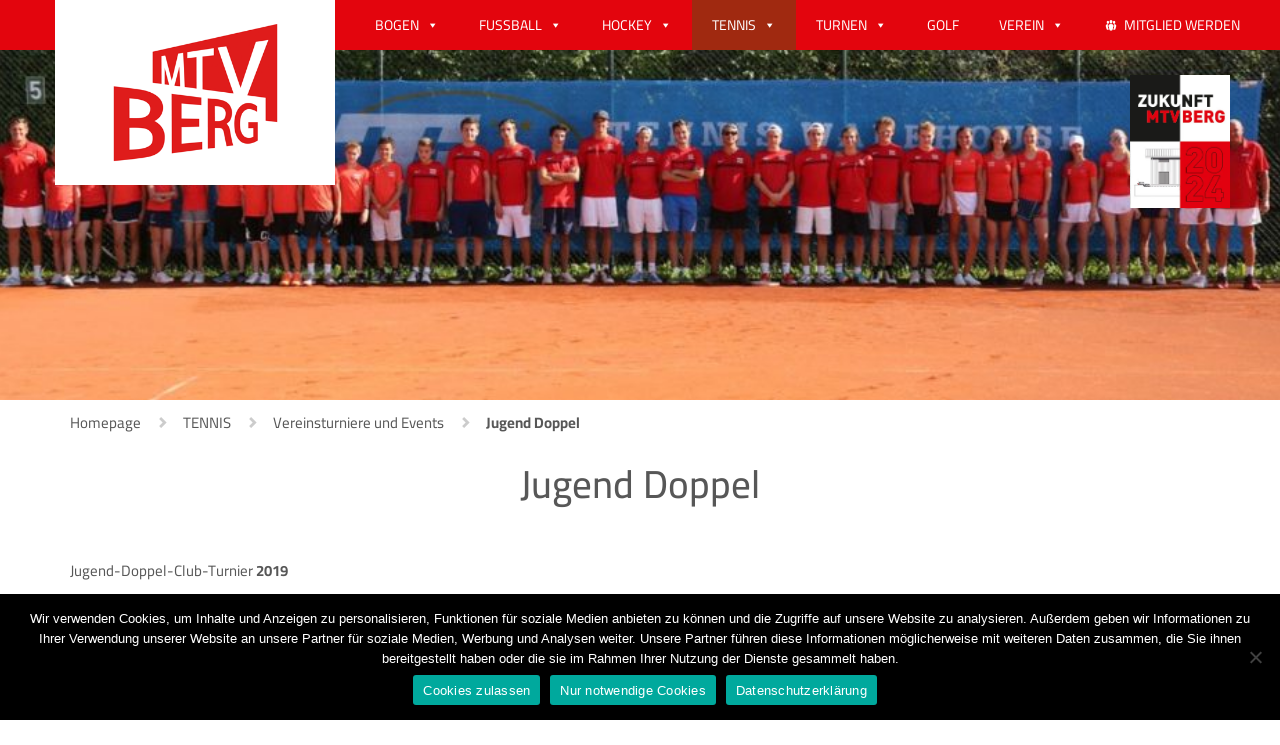

--- FILE ---
content_type: text/html; charset=UTF-8
request_url: https://mtv-berg.de/tennis/turniere-und-events/jugend-clubmeisterschaft-doppel/
body_size: 13437
content:
<!DOCTYPE html>
<html style="margin-top: 0!important;">
<head>
    <title>Jugend Doppel - MTV Berg</title>
    
    <meta charset="UTF-8">
	<meta name="viewport" content="width=device-width, initial-scale=1, shrink-to-fit=no, user-scalable=no">
    
    <link rel="icon" type="image/png" href="https://mtv-berg.de/wp-content/uploads/2017/11/favicon.png">
	<meta name='robots' content='index, follow, max-image-preview:large, max-snippet:-1, max-video-preview:-1' />
	<style>img:is([sizes="auto" i], [sizes^="auto," i]) { contain-intrinsic-size: 3000px 1500px }</style>
	
	<!-- This site is optimized with the Yoast SEO plugin v26.4 - https://yoast.com/wordpress/plugins/seo/ -->
	<link rel="canonical" href="https://mtv-berg.de/tennis/turniere-und-events/jugend-clubmeisterschaft-doppel/" />
	<meta property="og:locale" content="de_DE" />
	<meta property="og:type" content="article" />
	<meta property="og:title" content="Jugend Doppel - MTV Berg" />
	<meta property="og:url" content="https://mtv-berg.de/tennis/turniere-und-events/jugend-clubmeisterschaft-doppel/" />
	<meta property="og:site_name" content="MTV Berg" />
	<meta property="article:modified_time" content="2019-05-27T13:25:01+00:00" />
	<meta property="og:image" content="https://mtv-berg.de/wp-content/uploads/2018/05/CHOF4223bwz1200pxk.jpg" />
	<meta property="og:image:width" content="1200" />
	<meta property="og:image:height" content="339" />
	<meta property="og:image:type" content="image/jpeg" />
	<meta name="twitter:card" content="summary_large_image" />
	<meta name="twitter:label1" content="Geschätzte Lesezeit" />
	<meta name="twitter:data1" content="4 Minuten" />
	<script type="application/ld+json" class="yoast-schema-graph">{"@context":"https://schema.org","@graph":[{"@type":"WebPage","@id":"https://mtv-berg.de/tennis/turniere-und-events/jugend-clubmeisterschaft-doppel/","url":"https://mtv-berg.de/tennis/turniere-und-events/jugend-clubmeisterschaft-doppel/","name":"Jugend Doppel - MTV Berg","isPartOf":{"@id":"https://mtv-berg.de/#website"},"primaryImageOfPage":{"@id":"https://mtv-berg.de/tennis/turniere-und-events/jugend-clubmeisterschaft-doppel/#primaryimage"},"image":{"@id":"https://mtv-berg.de/tennis/turniere-und-events/jugend-clubmeisterschaft-doppel/#primaryimage"},"thumbnailUrl":"https://mtv-berg.de/wp-content/uploads/2018/05/CHOF4223bwz1200pxk.jpg","datePublished":"2018-05-23T15:25:43+00:00","dateModified":"2019-05-27T13:25:01+00:00","breadcrumb":{"@id":"https://mtv-berg.de/tennis/turniere-und-events/jugend-clubmeisterschaft-doppel/#breadcrumb"},"inLanguage":"de","potentialAction":[{"@type":"ReadAction","target":["https://mtv-berg.de/tennis/turniere-und-events/jugend-clubmeisterschaft-doppel/"]}]},{"@type":"ImageObject","inLanguage":"de","@id":"https://mtv-berg.de/tennis/turniere-und-events/jugend-clubmeisterschaft-doppel/#primaryimage","url":"https://mtv-berg.de/wp-content/uploads/2018/05/CHOF4223bwz1200pxk.jpg","contentUrl":"https://mtv-berg.de/wp-content/uploads/2018/05/CHOF4223bwz1200pxk.jpg","width":1200,"height":339},{"@type":"BreadcrumbList","@id":"https://mtv-berg.de/tennis/turniere-und-events/jugend-clubmeisterschaft-doppel/#breadcrumb","itemListElement":[{"@type":"ListItem","position":1,"name":"Startseite","item":"https://mtv-berg.de/"},{"@type":"ListItem","position":2,"name":"TENNIS","item":"https://mtv-berg.de/tennis/"},{"@type":"ListItem","position":3,"name":"Vereinsturniere und Events","item":"https://mtv-berg.de/tennis/turniere-und-events/"},{"@type":"ListItem","position":4,"name":"Jugend Doppel"}]},{"@type":"WebSite","@id":"https://mtv-berg.de/#website","url":"https://mtv-berg.de/","name":"MTV Berg","description":"Der MTV Berg stellt sich vor.","publisher":{"@id":"https://mtv-berg.de/#organization"},"potentialAction":[{"@type":"SearchAction","target":{"@type":"EntryPoint","urlTemplate":"https://mtv-berg.de/?s={search_term_string}"},"query-input":{"@type":"PropertyValueSpecification","valueRequired":true,"valueName":"search_term_string"}}],"inLanguage":"de"},{"@type":"Organization","@id":"https://mtv-berg.de/#organization","name":"MTV Berg","url":"https://mtv-berg.de/","logo":{"@type":"ImageObject","inLanguage":"de","@id":"https://mtv-berg.de/#/schema/logo/image/","url":"https://mtv-berg.de/wp-content/uploads/2018/05/mtv-verein.png","contentUrl":"https://mtv-berg.de/wp-content/uploads/2018/05/mtv-verein.png","width":87,"height":73,"caption":"MTV Berg"},"image":{"@id":"https://mtv-berg.de/#/schema/logo/image/"}}]}</script>
	<!-- / Yoast SEO plugin. -->


		<!-- This site uses the Google Analytics by MonsterInsights plugin v9.9.0 - Using Analytics tracking - https://www.monsterinsights.com/ -->
		<!-- Note: MonsterInsights is not currently configured on this site. The site owner needs to authenticate with Google Analytics in the MonsterInsights settings panel. -->
					<!-- No tracking code set -->
				<!-- / Google Analytics by MonsterInsights -->
		<script type="text/javascript">
/* <![CDATA[ */
window._wpemojiSettings = {"baseUrl":"https:\/\/s.w.org\/images\/core\/emoji\/16.0.1\/72x72\/","ext":".png","svgUrl":"https:\/\/s.w.org\/images\/core\/emoji\/16.0.1\/svg\/","svgExt":".svg","source":{"concatemoji":"https:\/\/mtv-berg.de\/wp-includes\/js\/wp-emoji-release.min.js?ver=6.8.3"}};
/*! This file is auto-generated */
!function(s,n){var o,i,e;function c(e){try{var t={supportTests:e,timestamp:(new Date).valueOf()};sessionStorage.setItem(o,JSON.stringify(t))}catch(e){}}function p(e,t,n){e.clearRect(0,0,e.canvas.width,e.canvas.height),e.fillText(t,0,0);var t=new Uint32Array(e.getImageData(0,0,e.canvas.width,e.canvas.height).data),a=(e.clearRect(0,0,e.canvas.width,e.canvas.height),e.fillText(n,0,0),new Uint32Array(e.getImageData(0,0,e.canvas.width,e.canvas.height).data));return t.every(function(e,t){return e===a[t]})}function u(e,t){e.clearRect(0,0,e.canvas.width,e.canvas.height),e.fillText(t,0,0);for(var n=e.getImageData(16,16,1,1),a=0;a<n.data.length;a++)if(0!==n.data[a])return!1;return!0}function f(e,t,n,a){switch(t){case"flag":return n(e,"\ud83c\udff3\ufe0f\u200d\u26a7\ufe0f","\ud83c\udff3\ufe0f\u200b\u26a7\ufe0f")?!1:!n(e,"\ud83c\udde8\ud83c\uddf6","\ud83c\udde8\u200b\ud83c\uddf6")&&!n(e,"\ud83c\udff4\udb40\udc67\udb40\udc62\udb40\udc65\udb40\udc6e\udb40\udc67\udb40\udc7f","\ud83c\udff4\u200b\udb40\udc67\u200b\udb40\udc62\u200b\udb40\udc65\u200b\udb40\udc6e\u200b\udb40\udc67\u200b\udb40\udc7f");case"emoji":return!a(e,"\ud83e\udedf")}return!1}function g(e,t,n,a){var r="undefined"!=typeof WorkerGlobalScope&&self instanceof WorkerGlobalScope?new OffscreenCanvas(300,150):s.createElement("canvas"),o=r.getContext("2d",{willReadFrequently:!0}),i=(o.textBaseline="top",o.font="600 32px Arial",{});return e.forEach(function(e){i[e]=t(o,e,n,a)}),i}function t(e){var t=s.createElement("script");t.src=e,t.defer=!0,s.head.appendChild(t)}"undefined"!=typeof Promise&&(o="wpEmojiSettingsSupports",i=["flag","emoji"],n.supports={everything:!0,everythingExceptFlag:!0},e=new Promise(function(e){s.addEventListener("DOMContentLoaded",e,{once:!0})}),new Promise(function(t){var n=function(){try{var e=JSON.parse(sessionStorage.getItem(o));if("object"==typeof e&&"number"==typeof e.timestamp&&(new Date).valueOf()<e.timestamp+604800&&"object"==typeof e.supportTests)return e.supportTests}catch(e){}return null}();if(!n){if("undefined"!=typeof Worker&&"undefined"!=typeof OffscreenCanvas&&"undefined"!=typeof URL&&URL.createObjectURL&&"undefined"!=typeof Blob)try{var e="postMessage("+g.toString()+"("+[JSON.stringify(i),f.toString(),p.toString(),u.toString()].join(",")+"));",a=new Blob([e],{type:"text/javascript"}),r=new Worker(URL.createObjectURL(a),{name:"wpTestEmojiSupports"});return void(r.onmessage=function(e){c(n=e.data),r.terminate(),t(n)})}catch(e){}c(n=g(i,f,p,u))}t(n)}).then(function(e){for(var t in e)n.supports[t]=e[t],n.supports.everything=n.supports.everything&&n.supports[t],"flag"!==t&&(n.supports.everythingExceptFlag=n.supports.everythingExceptFlag&&n.supports[t]);n.supports.everythingExceptFlag=n.supports.everythingExceptFlag&&!n.supports.flag,n.DOMReady=!1,n.readyCallback=function(){n.DOMReady=!0}}).then(function(){return e}).then(function(){var e;n.supports.everything||(n.readyCallback(),(e=n.source||{}).concatemoji?t(e.concatemoji):e.wpemoji&&e.twemoji&&(t(e.twemoji),t(e.wpemoji)))}))}((window,document),window._wpemojiSettings);
/* ]]> */
</script>
<link rel='stylesheet' id='sbi_styles-css' href='https://mtv-berg.de/wp-content/plugins/instagram-feed/css/sbi-styles.min.css?ver=6.9.1' type='text/css' media='all' />
<link rel='stylesheet' id='sby_styles-css' href='https://mtv-berg.de/wp-content/plugins/feeds-for-youtube/css/sb-youtube-free.min.css?ver=2.4.0' type='text/css' media='all' />
<style id='wp-emoji-styles-inline-css' type='text/css'>

	img.wp-smiley, img.emoji {
		display: inline !important;
		border: none !important;
		box-shadow: none !important;
		height: 1em !important;
		width: 1em !important;
		margin: 0 0.07em !important;
		vertical-align: -0.1em !important;
		background: none !important;
		padding: 0 !important;
	}
</style>
<link rel='stylesheet' id='wp-block-library-css' href='https://mtv-berg.de/wp-includes/css/dist/block-library/style.min.css?ver=6.8.3' type='text/css' media='all' />
<style id='classic-theme-styles-inline-css' type='text/css'>
/*! This file is auto-generated */
.wp-block-button__link{color:#fff;background-color:#32373c;border-radius:9999px;box-shadow:none;text-decoration:none;padding:calc(.667em + 2px) calc(1.333em + 2px);font-size:1.125em}.wp-block-file__button{background:#32373c;color:#fff;text-decoration:none}
</style>
<style id='global-styles-inline-css' type='text/css'>
:root{--wp--preset--aspect-ratio--square: 1;--wp--preset--aspect-ratio--4-3: 4/3;--wp--preset--aspect-ratio--3-4: 3/4;--wp--preset--aspect-ratio--3-2: 3/2;--wp--preset--aspect-ratio--2-3: 2/3;--wp--preset--aspect-ratio--16-9: 16/9;--wp--preset--aspect-ratio--9-16: 9/16;--wp--preset--color--black: #000000;--wp--preset--color--cyan-bluish-gray: #abb8c3;--wp--preset--color--white: #ffffff;--wp--preset--color--pale-pink: #f78da7;--wp--preset--color--vivid-red: #cf2e2e;--wp--preset--color--luminous-vivid-orange: #ff6900;--wp--preset--color--luminous-vivid-amber: #fcb900;--wp--preset--color--light-green-cyan: #7bdcb5;--wp--preset--color--vivid-green-cyan: #00d084;--wp--preset--color--pale-cyan-blue: #8ed1fc;--wp--preset--color--vivid-cyan-blue: #0693e3;--wp--preset--color--vivid-purple: #9b51e0;--wp--preset--gradient--vivid-cyan-blue-to-vivid-purple: linear-gradient(135deg,rgba(6,147,227,1) 0%,rgb(155,81,224) 100%);--wp--preset--gradient--light-green-cyan-to-vivid-green-cyan: linear-gradient(135deg,rgb(122,220,180) 0%,rgb(0,208,130) 100%);--wp--preset--gradient--luminous-vivid-amber-to-luminous-vivid-orange: linear-gradient(135deg,rgba(252,185,0,1) 0%,rgba(255,105,0,1) 100%);--wp--preset--gradient--luminous-vivid-orange-to-vivid-red: linear-gradient(135deg,rgba(255,105,0,1) 0%,rgb(207,46,46) 100%);--wp--preset--gradient--very-light-gray-to-cyan-bluish-gray: linear-gradient(135deg,rgb(238,238,238) 0%,rgb(169,184,195) 100%);--wp--preset--gradient--cool-to-warm-spectrum: linear-gradient(135deg,rgb(74,234,220) 0%,rgb(151,120,209) 20%,rgb(207,42,186) 40%,rgb(238,44,130) 60%,rgb(251,105,98) 80%,rgb(254,248,76) 100%);--wp--preset--gradient--blush-light-purple: linear-gradient(135deg,rgb(255,206,236) 0%,rgb(152,150,240) 100%);--wp--preset--gradient--blush-bordeaux: linear-gradient(135deg,rgb(254,205,165) 0%,rgb(254,45,45) 50%,rgb(107,0,62) 100%);--wp--preset--gradient--luminous-dusk: linear-gradient(135deg,rgb(255,203,112) 0%,rgb(199,81,192) 50%,rgb(65,88,208) 100%);--wp--preset--gradient--pale-ocean: linear-gradient(135deg,rgb(255,245,203) 0%,rgb(182,227,212) 50%,rgb(51,167,181) 100%);--wp--preset--gradient--electric-grass: linear-gradient(135deg,rgb(202,248,128) 0%,rgb(113,206,126) 100%);--wp--preset--gradient--midnight: linear-gradient(135deg,rgb(2,3,129) 0%,rgb(40,116,252) 100%);--wp--preset--font-size--small: 13px;--wp--preset--font-size--medium: 20px;--wp--preset--font-size--large: 36px;--wp--preset--font-size--x-large: 42px;--wp--preset--spacing--20: 0.44rem;--wp--preset--spacing--30: 0.67rem;--wp--preset--spacing--40: 1rem;--wp--preset--spacing--50: 1.5rem;--wp--preset--spacing--60: 2.25rem;--wp--preset--spacing--70: 3.38rem;--wp--preset--spacing--80: 5.06rem;--wp--preset--shadow--natural: 6px 6px 9px rgba(0, 0, 0, 0.2);--wp--preset--shadow--deep: 12px 12px 50px rgba(0, 0, 0, 0.4);--wp--preset--shadow--sharp: 6px 6px 0px rgba(0, 0, 0, 0.2);--wp--preset--shadow--outlined: 6px 6px 0px -3px rgba(255, 255, 255, 1), 6px 6px rgba(0, 0, 0, 1);--wp--preset--shadow--crisp: 6px 6px 0px rgba(0, 0, 0, 1);}:where(.is-layout-flex){gap: 0.5em;}:where(.is-layout-grid){gap: 0.5em;}body .is-layout-flex{display: flex;}.is-layout-flex{flex-wrap: wrap;align-items: center;}.is-layout-flex > :is(*, div){margin: 0;}body .is-layout-grid{display: grid;}.is-layout-grid > :is(*, div){margin: 0;}:where(.wp-block-columns.is-layout-flex){gap: 2em;}:where(.wp-block-columns.is-layout-grid){gap: 2em;}:where(.wp-block-post-template.is-layout-flex){gap: 1.25em;}:where(.wp-block-post-template.is-layout-grid){gap: 1.25em;}.has-black-color{color: var(--wp--preset--color--black) !important;}.has-cyan-bluish-gray-color{color: var(--wp--preset--color--cyan-bluish-gray) !important;}.has-white-color{color: var(--wp--preset--color--white) !important;}.has-pale-pink-color{color: var(--wp--preset--color--pale-pink) !important;}.has-vivid-red-color{color: var(--wp--preset--color--vivid-red) !important;}.has-luminous-vivid-orange-color{color: var(--wp--preset--color--luminous-vivid-orange) !important;}.has-luminous-vivid-amber-color{color: var(--wp--preset--color--luminous-vivid-amber) !important;}.has-light-green-cyan-color{color: var(--wp--preset--color--light-green-cyan) !important;}.has-vivid-green-cyan-color{color: var(--wp--preset--color--vivid-green-cyan) !important;}.has-pale-cyan-blue-color{color: var(--wp--preset--color--pale-cyan-blue) !important;}.has-vivid-cyan-blue-color{color: var(--wp--preset--color--vivid-cyan-blue) !important;}.has-vivid-purple-color{color: var(--wp--preset--color--vivid-purple) !important;}.has-black-background-color{background-color: var(--wp--preset--color--black) !important;}.has-cyan-bluish-gray-background-color{background-color: var(--wp--preset--color--cyan-bluish-gray) !important;}.has-white-background-color{background-color: var(--wp--preset--color--white) !important;}.has-pale-pink-background-color{background-color: var(--wp--preset--color--pale-pink) !important;}.has-vivid-red-background-color{background-color: var(--wp--preset--color--vivid-red) !important;}.has-luminous-vivid-orange-background-color{background-color: var(--wp--preset--color--luminous-vivid-orange) !important;}.has-luminous-vivid-amber-background-color{background-color: var(--wp--preset--color--luminous-vivid-amber) !important;}.has-light-green-cyan-background-color{background-color: var(--wp--preset--color--light-green-cyan) !important;}.has-vivid-green-cyan-background-color{background-color: var(--wp--preset--color--vivid-green-cyan) !important;}.has-pale-cyan-blue-background-color{background-color: var(--wp--preset--color--pale-cyan-blue) !important;}.has-vivid-cyan-blue-background-color{background-color: var(--wp--preset--color--vivid-cyan-blue) !important;}.has-vivid-purple-background-color{background-color: var(--wp--preset--color--vivid-purple) !important;}.has-black-border-color{border-color: var(--wp--preset--color--black) !important;}.has-cyan-bluish-gray-border-color{border-color: var(--wp--preset--color--cyan-bluish-gray) !important;}.has-white-border-color{border-color: var(--wp--preset--color--white) !important;}.has-pale-pink-border-color{border-color: var(--wp--preset--color--pale-pink) !important;}.has-vivid-red-border-color{border-color: var(--wp--preset--color--vivid-red) !important;}.has-luminous-vivid-orange-border-color{border-color: var(--wp--preset--color--luminous-vivid-orange) !important;}.has-luminous-vivid-amber-border-color{border-color: var(--wp--preset--color--luminous-vivid-amber) !important;}.has-light-green-cyan-border-color{border-color: var(--wp--preset--color--light-green-cyan) !important;}.has-vivid-green-cyan-border-color{border-color: var(--wp--preset--color--vivid-green-cyan) !important;}.has-pale-cyan-blue-border-color{border-color: var(--wp--preset--color--pale-cyan-blue) !important;}.has-vivid-cyan-blue-border-color{border-color: var(--wp--preset--color--vivid-cyan-blue) !important;}.has-vivid-purple-border-color{border-color: var(--wp--preset--color--vivid-purple) !important;}.has-vivid-cyan-blue-to-vivid-purple-gradient-background{background: var(--wp--preset--gradient--vivid-cyan-blue-to-vivid-purple) !important;}.has-light-green-cyan-to-vivid-green-cyan-gradient-background{background: var(--wp--preset--gradient--light-green-cyan-to-vivid-green-cyan) !important;}.has-luminous-vivid-amber-to-luminous-vivid-orange-gradient-background{background: var(--wp--preset--gradient--luminous-vivid-amber-to-luminous-vivid-orange) !important;}.has-luminous-vivid-orange-to-vivid-red-gradient-background{background: var(--wp--preset--gradient--luminous-vivid-orange-to-vivid-red) !important;}.has-very-light-gray-to-cyan-bluish-gray-gradient-background{background: var(--wp--preset--gradient--very-light-gray-to-cyan-bluish-gray) !important;}.has-cool-to-warm-spectrum-gradient-background{background: var(--wp--preset--gradient--cool-to-warm-spectrum) !important;}.has-blush-light-purple-gradient-background{background: var(--wp--preset--gradient--blush-light-purple) !important;}.has-blush-bordeaux-gradient-background{background: var(--wp--preset--gradient--blush-bordeaux) !important;}.has-luminous-dusk-gradient-background{background: var(--wp--preset--gradient--luminous-dusk) !important;}.has-pale-ocean-gradient-background{background: var(--wp--preset--gradient--pale-ocean) !important;}.has-electric-grass-gradient-background{background: var(--wp--preset--gradient--electric-grass) !important;}.has-midnight-gradient-background{background: var(--wp--preset--gradient--midnight) !important;}.has-small-font-size{font-size: var(--wp--preset--font-size--small) !important;}.has-medium-font-size{font-size: var(--wp--preset--font-size--medium) !important;}.has-large-font-size{font-size: var(--wp--preset--font-size--large) !important;}.has-x-large-font-size{font-size: var(--wp--preset--font-size--x-large) !important;}
:where(.wp-block-post-template.is-layout-flex){gap: 1.25em;}:where(.wp-block-post-template.is-layout-grid){gap: 1.25em;}
:where(.wp-block-columns.is-layout-flex){gap: 2em;}:where(.wp-block-columns.is-layout-grid){gap: 2em;}
:root :where(.wp-block-pullquote){font-size: 1.5em;line-height: 1.6;}
</style>
<link rel='stylesheet' id='contact-form-7-css' href='https://mtv-berg.de/wp-content/plugins/contact-form-7/includes/css/styles.css?ver=6.1.2' type='text/css' media='all' />
<link rel='stylesheet' id='cookie-notice-front-css' href='https://mtv-berg.de/wp-content/plugins/cookie-notice/css/front.min.css?ver=2.5.9' type='text/css' media='all' />
<link rel='stylesheet' id='wc-captcha-frontend-css' href='https://mtv-berg.de/wp-content/plugins/wc-captcha/css/frontend.css?ver=6.8.3' type='text/css' media='all' />
<link rel='stylesheet' id='cff-css' href='https://mtv-berg.de/wp-content/plugins/custom-facebook-feed/assets/css/cff-style.min.css?ver=4.3.3' type='text/css' media='all' />
<link rel='stylesheet' id='sb-font-awesome-css' href='https://mtv-berg.de/wp-content/plugins/custom-facebook-feed/assets/css/font-awesome.min.css?ver=4.7.0' type='text/css' media='all' />
<link rel='stylesheet' id='megamenu-css' href='https://mtv-berg.de/wp-content/uploads/maxmegamenu/style.css?ver=2c386f' type='text/css' media='all' />
<link rel='stylesheet' id='dashicons-css' href='https://mtv-berg.de/wp-includes/css/dashicons.min.css?ver=6.8.3' type='text/css' media='all' />
<link rel='stylesheet' id='yearningsixteen-style-css' href='https://mtv-berg.de/wp-content/themes/yearning-sixteen/style.css?ver=6.8.3' type='text/css' media='all' />
<link rel='stylesheet' id='bootstrap-css' href='https://mtv-berg.de/wp-content/themes/yearning-sixteen/bootstrap/css/bootstrap.min.css?ver=1.0.0' type='text/css' media='all' />
<link rel='stylesheet' id='to-generated-css' href='https://mtv-berg.de/wp-content/themes/yearning-sixteen/assets/css/global-definitions.css?ver=1.0.0' type='text/css' media='all' />
<link rel='stylesheet' id='carouselcss-css' href='https://mtv-berg.de/wp-content/themes/yearning-sixteen/assets/owl.carousel.min.css?ver=1.0.0' type='text/css' media='all' />
<link rel='stylesheet' id='js_composer_front-css' href='https://mtv-berg.de/wp-content/plugins/js_composer/assets/css/js_composer.min.css?ver=8.7.1' type='text/css' media='all' />
<script type="text/javascript" id="cookie-notice-front-js-before">
/* <![CDATA[ */
var cnArgs = {"ajaxUrl":"https:\/\/mtv-berg.de\/wp-admin\/admin-ajax.php","nonce":"4443c55b22","hideEffect":"fade","position":"bottom","onScroll":false,"onScrollOffset":100,"onClick":false,"cookieName":"cookie_notice_accepted","cookieTime":2592000,"cookieTimeRejected":2592000,"globalCookie":false,"redirection":false,"cache":false,"revokeCookies":false,"revokeCookiesOpt":"automatic"};
/* ]]> */
</script>
<script type="text/javascript" src="https://mtv-berg.de/wp-content/plugins/cookie-notice/js/front.min.js?ver=2.5.9" id="cookie-notice-front-js"></script>
<script type="text/javascript" src="https://mtv-berg.de/wp-content/themes/yearning-sixteen/assets/jquery.min.js?ver=1.12.4" id="jquery-js"></script>
<script></script><link rel="https://api.w.org/" href="https://mtv-berg.de/wp-json/" /><link rel="alternate" title="JSON" type="application/json" href="https://mtv-berg.de/wp-json/wp/v2/pages/1604" /><link rel="EditURI" type="application/rsd+xml" title="RSD" href="https://mtv-berg.de/xmlrpc.php?rsd" />
<meta name="generator" content="WordPress 6.8.3" />
<link rel='shortlink' href='https://mtv-berg.de/?p=1604' />
<link rel="alternate" title="oEmbed (JSON)" type="application/json+oembed" href="https://mtv-berg.de/wp-json/oembed/1.0/embed?url=https%3A%2F%2Fmtv-berg.de%2Ftennis%2Fturniere-und-events%2Fjugend-clubmeisterschaft-doppel%2F" />
<link rel="alternate" title="oEmbed (XML)" type="text/xml+oembed" href="https://mtv-berg.de/wp-json/oembed/1.0/embed?url=https%3A%2F%2Fmtv-berg.de%2Ftennis%2Fturniere-und-events%2Fjugend-clubmeisterschaft-doppel%2F&#038;format=xml" />
<meta name="generator" content="Elementor 3.32.4; features: additional_custom_breakpoints; settings: css_print_method-external, google_font-enabled, font_display-auto">
<style type="text/css">.recentcomments a{display:inline !important;padding:0 !important;margin:0 !important;}</style>			<style>
				.e-con.e-parent:nth-of-type(n+4):not(.e-lazyloaded):not(.e-no-lazyload),
				.e-con.e-parent:nth-of-type(n+4):not(.e-lazyloaded):not(.e-no-lazyload) * {
					background-image: none !important;
				}
				@media screen and (max-height: 1024px) {
					.e-con.e-parent:nth-of-type(n+3):not(.e-lazyloaded):not(.e-no-lazyload),
					.e-con.e-parent:nth-of-type(n+3):not(.e-lazyloaded):not(.e-no-lazyload) * {
						background-image: none !important;
					}
				}
				@media screen and (max-height: 640px) {
					.e-con.e-parent:nth-of-type(n+2):not(.e-lazyloaded):not(.e-no-lazyload),
					.e-con.e-parent:nth-of-type(n+2):not(.e-lazyloaded):not(.e-no-lazyload) * {
						background-image: none !important;
					}
				}
			</style>
			<meta name="generator" content="Powered by WPBakery Page Builder - drag and drop page builder for WordPress."/>
		<style type="text/css" id="wp-custom-css">
			.wp-block-button__link {
  background-color: transparent;
}
.pmb-small-instructions {
  display: none;
}
.pmb-help {
  display: none;
}
.pmb-small-instructions {
   display: none;
}
.pmb-posts .site .dotEPUBcontent{
	font-family:inherit;
}



.field_form{
	width:100%;
	height:34px;
padding: 6px 12px;
background-color: #fff;
border: 1px solid #ccc;
border-radius: 2px;
-webkit-box-shadow: inset 0 1px 1px rgba(0,0,0,.075);
box-shadow: inset 0 1px 1px rgba(0,0,0,.075);
-webkit-transition: border-color ease-in-out .15s,box-shadow ease-in-out .15s;
-o-transition: border-color ease-in-out .15s,box-shadow ease-in-out .15s;
transition: border-color ease-in-out .15s,box-shadow ease-in-out .15s;
	
}
.field_form_nachtricht{
	width:100%;
padding: 6px 12px;
background-color: #fff;
border: 1px solid #ccc;
border-radius: 2px;
-webkit-box-shadow: inset 0 1px 1px rgba(0,0,0,.075);
box-shadow: inset 0 1px 1px rgba(0,0,0,.075);
-webkit-transition: border-color ease-in-out .15s,box-shadow ease-in-out .15s;
-o-transition: border-color ease-in-out .15s,box-shadow ease-in-out .15s;
transition: border-color ease-in-out .15s,box-shadow ease-in-out .15s;
}
.form_kontakt label{
		width:100% ;
	margin-top:15px
}
.form_kontakt em{
	color:#ee0000;
}

.form_kontakt .name_field{
	padding-left:0;
	
}
.form_kontakt .email_field{
	padding-right:0;
}
.checkbox_field label{
	font-weight:normal;
}
.wpcf7-form-control.has-spinner.wpcf7-submit {
  color: #333;
  background-color: #fff;
  border: 1px solid #ccc;
	padding: 6px 12px;
	margin-top:30px;
	
}

@media(max-width:992px){
	.name_field, .email_field, .familyname_field{
		padding:0;
	}
}

@media print {
	header,footer,#breadcrumbs,.row.backbtn {
		display:none;
	}
}		</style>
		<noscript><style> .wpb_animate_when_almost_visible { opacity: 1; }</style></noscript><style type="text/css">/** Mega Menu CSS: fs **/</style>
        <!-- <link href="/bootstrap/css/bootstrap.min.css" rel="stylesheet"> -->
    <!-- <link href="/assets/css/global-definitions.css" rel="stylesheet">  -->
    <!-- <link href="/style.css" rel="stylesheet">  -->
</head>
<body class="wp-singular page-template-default page page-id-1604 page-child parent-pageid-882 wp-theme-yearning-sixteen cookies-not-set mega-menu-primary wpb-js-composer js-comp-ver-8.7.1 vc_responsive elementor-default elementor-kit-4773">





<header class="container-fluid" >

    <div class="row header-wrapper">

        <div class="container-fluid header-brand">
            <div class="row">

            </div>
        </div>

        

        <div class="container-fluid header-menu">
            <div class="row">

                <!-- Brand and toggle get grouped for better mobile display -->
                <div class="container-fluid" style="max-width: 1170px; margin-left: auto; margin-right: auto;">
                    <div class="row">
                    <div class="navbar-header">
                                    <a class="navbar-brand" href="https://mtv-berg.de">
                                                    <img src="https://mtv-berg.de/wp-content/uploads/2017/11/mtv-header-logo.png" alt="" />
                                </a>

                    <!-- Collect the nav links, forms, and other content for toggling -->
                    <div id="mega-menu-wrap-primary" class="mega-menu-wrap"><div class="mega-menu-toggle"><div class="mega-toggle-blocks-left"></div><div class="mega-toggle-blocks-center"></div><div class="mega-toggle-blocks-right"><div class='mega-toggle-block mega-menu-toggle-block mega-toggle-block-1' id='mega-toggle-block-1' tabindex='0'><span class='mega-toggle-label' role='button' aria-expanded='false'><span class='mega-toggle-label-closed'>MENU</span><span class='mega-toggle-label-open'>MENU</span></span></div></div></div><ul id="mega-menu-primary" class="mega-menu max-mega-menu mega-menu-horizontal mega-no-js" data-event="hover" data-effect="slide" data-effect-speed="200" data-effect-mobile="slide" data-effect-speed-mobile="200" data-mobile-force-width="false" data-second-click="go" data-document-click="collapse" data-vertical-behaviour="standard" data-breakpoint="600" data-unbind="true" data-mobile-state="collapse_all" data-mobile-direction="vertical" data-hover-intent-timeout="300" data-hover-intent-interval="100"><li class="mega-menu-item mega-menu-item-type-post_type mega-menu-item-object-page mega-menu-megamenu mega-menu-item-has-children mega-align-bottom-left mega-menu-megamenu mega-menu-item-1130" id="mega-menu-item-1130"><a class="mega-menu-link" href="https://mtv-berg.de/bogen/" aria-expanded="false" tabindex="0">BOGEN<span class="mega-indicator" aria-hidden="true"></span></a>
<ul class="mega-sub-menu">
<li class="mega-menu-item mega-menu-item-type-widget widget_text mega-menu-column-standard mega-menu-columns-1-of-1 mega-menu-item-text-4" style="--columns:1; --span:1" id="mega-menu-item-text-4">			<div class="textwidget"><a class="megamenu-link" href="https://mtv-berg.de/bogen/neuigkeiten-bogenschuetzen/"> Neuigkeiten Bogenschützen </a><a class="megamenu-link" href="https://mtv-berg.de/bogen/termine-bogen-2/"> Termine Bogen </a><a class="megamenu-link" href="https://mtv-berg.de/bogen/training-und-anfahrt/"> Training und Anfahrt </a><a class="megamenu-link" href="https://mtv-berg.de/bogen/ueber-uns/"> Über uns </a><a class="megamenu-link" href="https://mtv-berg.de/bogen/unsere-trainer-und-vuel/"> Unsere Trainer und VÜL </a><a class="megamenu-link" href="https://mtv-berg.de/bogen/training-fuer-das-training/"> Training für das Training </a><a class="megamenu-link" href="https://mtv-berg.de/bogen/galerien/"> Galerien </a>
</div>
		</li></ul>
</li><li class="mega-menu-item mega-menu-item-type-post_type mega-menu-item-object-page mega-menu-megamenu mega-menu-item-has-children mega-align-bottom-left mega-menu-megamenu mega-menu-item-1131" id="mega-menu-item-1131"><a class="mega-menu-link" href="https://mtv-berg.de/fussball/" aria-expanded="false" tabindex="0">FUSSBALL<span class="mega-indicator" aria-hidden="true"></span></a>
<ul class="mega-sub-menu">
<li class="mega-menu-item mega-menu-item-type-widget widget_text mega-menu-column-standard mega-menu-columns-1-of-1 mega-menu-item-text-5" style="--columns:1; --span:1" id="mega-menu-item-text-5">			<div class="textwidget"><a class="megamenu-link" href="https://mtv-berg.de/fussball/teams/"> Herren </a><a class="megamenu-link" href="https://mtv-berg.de/fussball/jugend/"> Jugend </a><a class="megamenu-link" href="https://mtv-berg.de/fussball/partner/"> Partner </a><a class="megamenu-link" href="https://mtv-berg.de/fussball/foederverein-jugendfussball/"> Förderverein Jugendfußball </a><a class="megamenu-link" target="_blank" href="http://bergspektiven.de"> Bergspektiven </a><a class="megamenu-link" href="https://mtv-berg.de/fussball/belegung-minispielfeld/"> Minspielfeld </a>
</div>
		</li></ul>
</li><li class="mega-menu-item mega-menu-item-type-post_type mega-menu-item-object-page mega-menu-megamenu mega-menu-item-has-children mega-align-bottom-left mega-menu-megamenu mega-menu-item-1132" id="mega-menu-item-1132"><a class="mega-menu-link" href="https://mtv-berg.de/hockey/" aria-expanded="false" tabindex="0">HOCKEY<span class="mega-indicator" aria-hidden="true"></span></a>
<ul class="mega-sub-menu">
<li class="mega-menu-item mega-menu-item-type-widget widget_text mega-menu-column-standard mega-menu-columns-1-of-1 mega-menu-item-text-6" style="--columns:1; --span:1" id="mega-menu-item-text-6">			<div class="textwidget"><a class="megamenu-link" href="https://mtv-berg.de/hockey/termine-hockey/"> Trainingszeiten Hockey </a><a class="megamenu-link" href="https://mtv-berg.de/hockey/kontakt-hockey/"> Kontakt Hockey </a>
</div>
		</li></ul>
</li><li class="mega-menu-item mega-menu-item-type-post_type mega-menu-item-object-page mega-current-page-ancestor mega-menu-megamenu mega-menu-item-has-children mega-align-bottom-left mega-menu-megamenu mega-menu-item-1133" id="mega-menu-item-1133"><a class="mega-menu-link" href="https://mtv-berg.de/tennis/" aria-expanded="false" tabindex="0">TENNIS<span class="mega-indicator" aria-hidden="true"></span></a>
<ul class="mega-sub-menu">
<li class="mega-menu-item mega-menu-item-type-widget widget_text mega-menu-column-standard mega-menu-columns-1-of-1 mega-menu-item-text-7" style="--columns:1; --span:1" id="mega-menu-item-text-7">			<div class="textwidget"><a class="megamenu-link" href="https://mtv-berg.de/tennis/abteilungsleiter/"> Abteilungsleiter </a><a class="megamenu-link" href="https://mtv-berg.de/tennis/mannschaften/"> Mannschaften </a><a class="megamenu-link" href="https://mtv-berg.de/tennis/turniere-und-events/"> Vereinsturniere und Events </a><a class="megamenu-link" href="https://mtv-berg.de/tennis/jugendtennis/"> Jugendtennis </a><a class="megamenu-link" href="https://mtv-berg.de/tennis/neuigkeiten-tennis/"> Neuigkeiten Tennis </a><a class="megamenu-link" href="https://mtv-berg.de/tennis/termine-tennis/"> Termine Tennis </a><a class="megamenu-link" href="https://mtv-berg.de/tennis/satzung/"> Abteilungsordnung und Regelungen </a><a class="megamenu-link" href="https://mtv-berg.de/tennis/arbeitsleistungen/"> Arbeitsleistungen </a><a class="megamenu-link" href="https://mtv-berg.de/tennis/historie/"> Historie </a><a class="megamenu-link" href="https://mtv-berg.de/tennis/tennisschule-fred-sporer/"> Tennisschule </a>
</div>
		</li></ul>
</li><li class="mega-menu-item mega-menu-item-type-post_type mega-menu-item-object-page mega-menu-megamenu mega-menu-item-has-children mega-align-bottom-left mega-menu-megamenu mega-menu-item-1134" id="mega-menu-item-1134"><a class="mega-menu-link" href="https://mtv-berg.de/turnen/" aria-expanded="false" tabindex="0">TURNEN<span class="mega-indicator" aria-hidden="true"></span></a>
<ul class="mega-sub-menu">
<li class="mega-menu-item mega-menu-item-type-widget widget_text mega-menu-column-standard mega-menu-columns-1-of-1 mega-menu-item-text-8" style="--columns:1; --span:1" id="mega-menu-item-text-8">			<div class="textwidget"><a class="megamenu-link" href="https://mtv-berg.de/turnen/stundenplan/"> Stundenplan </a><a class="megamenu-link" href="https://mtv-berg.de/turnen/termine-turnen/"> Termine Turnen </a><a class="megamenu-link" href="https://mtv-berg.de/turnen/wettkampfergebnisse/"> Wettkampfergebnisse </a><a class="megamenu-link" href="https://mtv-berg.de/turnen/neuigkeiten-turnen/"> Neuigkeiten Turnen </a><a class="megamenu-link" href="https://mtv-berg.de/turnen/turninfos/"> Turninfos </a><a class="megamenu-link" href="https://mtv-berg.de/turnen/galerien/"> Galerien </a><a class="megamenu-link" href="https://mtv-berg.de/turnen/abteilungssatzung/"> Abteilungssatzung </a><a class="megamenu-link" href="https://mtv-berg.de/turnen/geschichte-der-turnabteilung/"> Geschichte der Turnabteilung </a><a class="megamenu-link" href="https://mtv-berg.de/turnen/kontakt/"> Kontakt </a>
</div>
		</li></ul>
</li><li class="mega-menu-item mega-menu-item-type-post_type mega-menu-item-object-page mega-align-bottom-left mega-menu-flyout mega-menu-item-6886" id="mega-menu-item-6886"><a class="mega-menu-link" href="https://mtv-berg.de/golf/" tabindex="0">GOLF</a></li><li class="mega-menu-item mega-menu-item-type-post_type mega-menu-item-object-page mega-menu-megamenu mega-menu-item-has-children mega-align-bottom-left mega-menu-megamenu mega-menu-item-1135" id="mega-menu-item-1135"><a class="mega-menu-link" href="https://mtv-berg.de/verein/" aria-expanded="false" tabindex="0">VEREIN<span class="mega-indicator" aria-hidden="true"></span></a>
<ul class="mega-sub-menu">
<li class="mega-menu-item mega-menu-item-type-widget widget_text mega-menu-column-standard mega-menu-columns-1-of-1 mega-menu-item-text-9" style="--columns:1; --span:1" id="mega-menu-item-text-9">			<div class="textwidget"><a class="megamenu-link" href="https://mtv-berg.de/verein/neuigkeiten-verein/"> Neuigkeiten Verein </a><a class="megamenu-link" href="https://mtv-berg.de/verein/satzung-hauptverein/"> Satzung Hauptverein </a><a class="megamenu-link" href="https://mtv-berg.de/verein/geschichte/"> Geschichte </a><a class="megamenu-link" href="https://mtv-berg.de/verein/mtv-berg-fanshop/"> MTV Berg Fanshop </a><a class="megamenu-link" href="https://mtv-berg.de/verein/kontakt/"> Kontakt </a>
</div>
		</li></ul>
</li><li class="mega-menu-item mega-menu-item-type-post_type mega-menu-item-object-page mega-align-bottom-left mega-menu-flyout mega-has-icon mega-icon-left mega-menu-item-1136" id="mega-menu-item-1136"><a class="dashicons-groups mega-menu-link" href="https://mtv-berg.de/mitglied-werden/" tabindex="0">MITGLIED WERDEN</a></li></ul></div>                        </div>
                    </div><!-- /.container-fluid -->
                </div>
                </div>
        </div>





    <div class="container-fluid header-media">
     <div class="row">

    <div class="container-fluid">
        <div class="row">


    <div class=" header-image mk_header" style="background-image:url(https://mtv-berg.de/wp-content/uploads/2018/05/CHOF4223bwz1200pxk-1024x289.jpg);background-size:cover;">

    

 </div>

	<div class="mtv-jubil">
				<a target="_blank" href="/wp-content/uploads/2024/07/flyer-zukunft-mtv-berg.pdf" title="Zukunft - MTV Berg"><img src="https://mtv-berg.de/wp-content/themes/yearning-sixteen/assets/img/zukunft-mtv-berg.webp" alt="Zukunft - MTV Berg" />	</a>
	</div>





        </div>

  </div>
            </div></div>




    </div>

</header> <!-- Header -->
    
<div id="content">
 
    <div class="container">
        <!--<div class="row"> -->
    	
        <ul id="breadcrumbs" class="breadcrumbs"><li class="item-home"><a class="bread-link bread-home" href="https://mtv-berg.de" title="Homepage">Homepage</a></li><li class="separator separator-home"> <span class="glyphicon glyphicon-chevron-right" aria-hidden="true"></span> </li><li class="item-parent item-parent-176"><a class="bread-parent bread-parent-176" href="https://mtv-berg.de/tennis/" title="TENNIS">TENNIS</a></li><li class="separator separator-176"> <span class="glyphicon glyphicon-chevron-right" aria-hidden="true"></span> </li><li class="item-parent item-parent-882"><a class="bread-parent bread-parent-882" href="https://mtv-berg.de/tennis/turniere-und-events/" title="Vereinsturniere und Events">Vereinsturniere und Events</a></li><li class="separator separator-882"> <span class="glyphicon glyphicon-chevron-right" aria-hidden="true"></span> </li><li class="item-current item-1604"><strong title="Jugend Doppel"> Jugend Doppel</strong></li></ul>
            

		<div id="contentarea" class="" >



		<main id="main" class="site-main" role="main">

                        
            <div class="row">
                <div class="col-md-12">
                <h1>Jugend Doppel</h1>
                    <div class ="post-meta">
                     
                    </div>
                    <div class="wpb-content-wrapper"><div class="vc_row wpb_row vc_row-fluid"><div class="wpb_column vc_column_container vc_col-sm-12"><div class="vc_column-inner"><div class="wpb_wrapper">
	<div class="wpb_text_column wpb_content_element" >
		<div class="wpb_wrapper">
			<p style="padding-left: 40px;">

		</div>
	</div>
</div></div></div></div><div class="vc_row wpb_row vc_row-fluid"><div class="wpb_column vc_column_container vc_col-sm-12"><div class="vc_column-inner"><div class="wpb_wrapper">
	<div class="wpb_text_column wpb_content_element" >
		<div class="wpb_wrapper">
			<p>Jugend-Doppel-Club-Turnier <strong>2019</strong></p>
<p>Was für ein Glück! Nach den vergangenen beiden Wochen mit teilweise „arktischen Temperaturen“, zeigte der Wettergott ein Einsehen und wir hatten am vergangenen Sonntag traumhafte Bedingungen für unser Jugend Doppel Club Turnier.<br />
Ab 09.30 Uhr spielten 21 Teams um den Titel: <strong>Jugend Doppel Clubmeister 2019.</strong><br />
Die Konkurrenzen waren in fünf Altersklassen eingeteilt: Bambini Mix, Mädchen, Knaben,<br />
Juniorinnen und Junioren. Im Gruppen Modus „Jeder gegen Jeden“ wurde hart aber immer fair<br />
um jeden Punkt gekämpft. Unsere Spieler/innen wurden wie gewohnt bestens verpflegt.<br />
Es gab reichlich belegte Brote in allen nur erdenklichen Variationen und das Kuchenbuffet ließ<br />
absolut keine Wünsche offen. Herzlich danken möchten wir all jenen, die mit Ihrer Backkunst für viele glückliche Gesichter gesorgt haben. Vielen Dank auch an Tina, Franzi und Fred die wie immer unermüdlich für das Wohl unserer Nachwuchsspieler gesorgt haben.<br />
Zahlreiche Eltern und Zuschauer verfolgten das Geschehen auf den Plätzen mit großer Spannung.<br />
Durch diese tolle Unterstützung hatten wir über den gesamten Turnierverlauf eine fantastische Atmosphäre auf unserer wunderschönen Tennisanlage .<br />
Viele enge Matches führten schließlich nach knapp fünf Stunden Spielzeit zu folgenden Endergebnissen:</p>
<p>Bambini Mix: 1. Korbinian &amp; Liam<br />
2. Niko &amp; Clemens<br />
3. Marie &amp; Hannah<br />
4. Florian &amp; Jakob</p>
<p>Mädchen: 1. Helen &amp; Tabea<br />
2. Kate &amp; Connie<br />
2. Mette &amp; Laura<br />
3. Anabel &amp; Annabell</p>
<p>Knaben: 1. Lenni &amp; Moritz<br />
2. Ferdi &amp; Consti<br />
3. Patrick &amp; Enzo<br />
4. Roman &amp; Johann<br />
5. Lukas &amp; Bene</p>
<p>Juniorinnen: 1. Cilli &amp; Lilli<br />
2. Laura &amp; Caro<br />
3. Katharina &amp; Marilu m<br />
4. Isabella &amp; Emily</p>
<p>Junioren: 1. Daniel &amp; Ruben<br />
2. Simon &amp; Philipp<br />
3. Leopold &amp; Rasmus<br />
4. Poldi &amp; Jonas</p>

		</div>
	</div>

<div class="vc_grid-container-wrapper vc_clearfix vc_grid-animation-zoomIn">
	<div class="vc_grid-container vc_clearfix wpb_content_element vc_masonry_media_grid" data-initial-loading-animation="zoomIn" data-vc-grid-settings="{&quot;page_id&quot;:1604,&quot;style&quot;:&quot;all-masonry&quot;,&quot;action&quot;:&quot;vc_get_vc_grid_data&quot;,&quot;shortcode_id&quot;:&quot;1558963462533-7c46f346-05cd-0&quot;,&quot;tag&quot;:&quot;vc_masonry_media_grid&quot;}" data-vc-request="https://mtv-berg.de/wp-admin/admin-ajax.php" data-vc-post-id="1604" data-vc-public-nonce="279a2e7010">
		
	</div>
</div></div></div></div></div><div class="vc_row wpb_row vc_row-fluid"><div class="wpb_column vc_column_container vc_col-sm-12"><div class="vc_column-inner"><div class="wpb_wrapper">
	<div class="wpb_text_column wpb_content_element" >
		<div class="wpb_wrapper">
			<ol start="17">
<li>Juni<strong> 2018</strong>: JUGEND-DOPPEL-TURNIER</li>
</ol>
<p>Am Samstag wurde eingekauft, abends der Turnierplan erstellt, Sonntag Morgen ab 7 Uhr wurden die Plätze sensationell hergerichtet (Danke, Fred!), die Terrasse gemütlich gemacht, Semmeln und Brezen wurden im Akkord geschmiert und da backten in diversen Öfen die leckersten Kuchen …. Und ab neun Uhr wuselte es dann auf der strahlenden Anlage. Trotz akuten Schulstresses haben sich 44 Teilnehmer angemeldet, worüber wir uns sehr freuen. Peter begrüßte und Moritz erklärte die Modalitäten dabei appellierte vor allem an FAIR PLAY. Alle spielten einen Satz bis 6. Die Bambini und Junioren „Jeder gegen Jeden“, Knaben-Mädchen-Mix und Juniorinnen wurden gesetzt und die Verlierer der A-Runde spielten in der B-Runde weiter. Da war dann RICHTIG was los. Unterstützung, Aufmunterung und manchmal auch so ein bisschen –versteckter- Stolz kam von vielen (!!) Eltern und Großeltern („Damals spielten wir alle noch in WEIß“, hörte man da…), die reichlich Zeit mitbrachten.</p>
<p>Gratulation an ALLE Teilnehmer: Ihr habt tolles Tennis gezeigt UND euch sportlich fair verhalten. Da können sich auch die Trainer der Tennisschule Fred Sporer mal auf die Schulter klopfen!</p>
<p>Großes Lob an die Sieger:</p>
<p>BAMBINI:</p>
<ol>
<li>Platz: Mika &amp; Roman</li>
<li>Platz: Kate &amp; Conny</li>
<li>Platz: Tabea &amp; Johann</li>
</ol>
<p>KNABEN-MÄDCHEN-MIX:</p>
<p>A-Runde:</p>
<ol>
<li>Platz: Magnus &amp; Felix</li>
<li>Platz: Ferdi &amp; Lenni</li>
</ol>
<p>B-Runde:</p>
<ol>
<li>Platz: Nicolas &amp; Finn</li>
<li>Platz: Alex &amp; Helen</li>
</ol>
<p>&nbsp;</p>
<p>JUNIOREN:</p>
<ol>
<li>Platz: Fredi &amp; Daniel</li>
<li>Platz: Ben &amp; Paolo</li>
<li>Platz: Leopold &amp; Simon</li>
</ol>
<p>JUNIORINNEN:</p>
<p>A-Runde:</p>
<p>1.Platz: Isabella &amp; Patricia</p>
<ol start="2">
<li>Platz: Cilli &amp; Lilli</li>
</ol>
<p>B-Runde:</p>
<ol>
<li>Platz: Larissa &amp; Sofia</li>
<li>Platz: Emily &amp; Sophia</li>
</ol>
<p>&nbsp;</p>
<p>Danke, Moritz, für die aufwendige Organisation und reibungslose Durchführung des Turniers.</p>
<p>Am 14. Juli findet von 10 -14 Uhr das Damen- und Herren-Doppel-Turnier statt. Die Kids haben schon mal gezeigt, wie’s aussehen kann. Jetzt sind die Erwachsenen gefordert!</p>

		</div>
	</div>

<div class="vc_grid-container-wrapper vc_clearfix vc_grid-animation-zoomIn">
	<div class="vc_grid-container vc_clearfix wpb_content_element vc_masonry_media_grid" data-initial-loading-animation="zoomIn" data-vc-grid-settings="{&quot;page_id&quot;:1604,&quot;style&quot;:&quot;all-masonry&quot;,&quot;action&quot;:&quot;vc_get_vc_grid_data&quot;,&quot;shortcode_id&quot;:&quot;1558963462534-c537dcf1-e8da-2&quot;,&quot;tag&quot;:&quot;vc_masonry_media_grid&quot;}" data-vc-request="https://mtv-berg.de/wp-admin/admin-ajax.php" data-vc-post-id="1604" data-vc-public-nonce="279a2e7010">
		
	</div>
</div></div></div></div></div>
</div>                </div>
            </div>
		
          
		</main><!-- .site-main -->


            </div> <!-- Close contentarea-->
        <!--</div>  Close row-->
    </div> <!-- Close container-->
</div> <!-- Close Content DIV-->
<script type="text/javascript"> //initiating jQuery 
jQuery(document).ready(function($) {

    function sticky()
    {
            $(window).scroll(function() {
            if ($(this).scrollTop() > 50)
                {
                    $('.header-menu').addClass('sticktotop');
                    $('.navbar-brand').addClass('sticktotop');
                    $('#mega-menu-wrap-primary').addClass('sticktotop');
                }
            else
                {
                    $('.header-menu').removeClass('sticktotop');
                    $('.navbar-brand').removeClass('sticktotop');
                    $('#mega-menu-wrap-primary').removeClass('sticktotop');
                }
            });
    }
    $(window).scroll(sticky);
    sticky();
    
});
    

</script>
<!-- FOOTER -->
<footer class="container-fluid "> 
    <div class="footer-inner-wrapper maxwidth">   
        <div class="row">
            <div class="col-md-3 footerwidget footer1">
                <aside id="nav_menu-2" class="widget widget_nav_menu"><div class="menu-footermenu-container"><ul id="menu-footermenu" class="menu"><li id="menu-item-235" class="menu-item menu-item-type-post_type menu-item-object-page menu-item-home menu-item-235"><a href="https://mtv-berg.de/">Startseite</a></li>
<li id="menu-item-241" class="menu-item menu-item-type-post_type menu-item-object-page menu-item-241"><a href="https://mtv-berg.de/impressum/">Impressum</a></li>
<li id="menu-item-1297" class="menu-item menu-item-type-post_type menu-item-object-page menu-item-1297"><a href="https://mtv-berg.de/datenschutz/">Datenschutz</a></li>
</ul></div></aside>            </div>
            <div class="col-md-3 footerwidget footer2">
                <aside id="text-2" class="widget widget_text">			<div class="textwidget"><p>MTV Berg a.W.e.V<br />
Oberlandstraße 26, 82335 Berg<br />
Öffnungszeiten: Di und Mi, 10 -14 Uhr</p>
</div>
		</aside>            </div>
            <div class="col-md-3 footerwidget footer3">
                <aside id="text-10" class="widget widget_text">			<div class="textwidget"><p>Tel: 08151 &#8211; 97 90 259<br />
Fax: 08151 &#8211; 97 90 264<br />
Mail: <a href="mailto:gs@mtv-berg.de">gs@mtv-berg.de</a></p>
</div>
		</aside>            </div>
            <div class="col-md-3 footerwidget footer4">
                <aside id="custom_html-2" class="widget_text widget widget_custom_html"><div class="textwidget custom-html-widget"><a href="https://www.facebook.com/ForzaMTV/"><span class="dashicons dashicons-facebook"></span> MTV Berg auf Facebook</a><br>
<a href="https://www.youtube.com/results?search_query=mtv+berg"><span class="dashicons dashicons-format-video"></span> YouTube</a><br>
<a href="/verein/kontakt/"><span class="dashicons dashicons-email-alt"></span> Kontakt</a><br></div></aside>            </div>

        </div>


           <div class="row footerfunktionen">


              <div class="container ">
                <div class="row">
                    <div class="hpdata col-sm-6 col-xs-12"></div>                    
                </div>
              </div>

            </div>

    </div>     
</footer>

	  

    
    
 

    
    <!--Testweise auskommentiert, da es sich nicht mit Kalender vertragen hat, bzw. doppelt geladen hatte -->
    <!--jQuery (necessary for Bootstrap's JavaScript plugins) -->  
  <!-- <script src="https://ajax.googleapis.com/ajax/libs/jquery/1.12.4/jquery.min.js"></script> -->
  <!-- <script src="/assets/jquery.min.js"></script> -->
      <script src="https://mtv-berg.de/wp-content/themes/yearning-sixteen/bootstrap/js/bootstrap.min.js"></script><!-- Include all compiled plugins (below), or include individual files as needed -->

    
<script type="speculationrules">
{"prefetch":[{"source":"document","where":{"and":[{"href_matches":"\/*"},{"not":{"href_matches":["\/wp-*.php","\/wp-admin\/*","\/wp-content\/uploads\/*","\/wp-content\/*","\/wp-content\/plugins\/*","\/wp-content\/themes\/yearning-sixteen\/*","\/*\\?(.+)"]}},{"not":{"selector_matches":"a[rel~=\"nofollow\"]"}},{"not":{"selector_matches":".no-prefetch, .no-prefetch a"}}]},"eagerness":"conservative"}]}
</script>
<!-- Custom Facebook Feed JS -->
<script type="text/javascript">var cffajaxurl = "https://mtv-berg.de/wp-admin/admin-ajax.php";
var cfflinkhashtags = "false";
</script>
<!-- YouTube Feeds JS -->
<script type="text/javascript">

</script>
<!-- Instagram Feed JS -->
<script type="text/javascript">
var sbiajaxurl = "https://mtv-berg.de/wp-admin/admin-ajax.php";
</script>
			<script>
				const lazyloadRunObserver = () => {
					const lazyloadBackgrounds = document.querySelectorAll( `.e-con.e-parent:not(.e-lazyloaded)` );
					const lazyloadBackgroundObserver = new IntersectionObserver( ( entries ) => {
						entries.forEach( ( entry ) => {
							if ( entry.isIntersecting ) {
								let lazyloadBackground = entry.target;
								if( lazyloadBackground ) {
									lazyloadBackground.classList.add( 'e-lazyloaded' );
								}
								lazyloadBackgroundObserver.unobserve( entry.target );
							}
						});
					}, { rootMargin: '200px 0px 200px 0px' } );
					lazyloadBackgrounds.forEach( ( lazyloadBackground ) => {
						lazyloadBackgroundObserver.observe( lazyloadBackground );
					} );
				};
				const events = [
					'DOMContentLoaded',
					'elementor/lazyload/observe',
				];
				events.forEach( ( event ) => {
					document.addEventListener( event, lazyloadRunObserver );
				} );
			</script>
			<link rel='stylesheet' id='lightbox2-css' href='https://mtv-berg.de/wp-content/plugins/js_composer/assets/lib/vendor/dist/lightbox2/dist/css/lightbox.min.css?ver=8.7.1' type='text/css' media='all' />
<link rel='stylesheet' id='vc_animate-css-css' href='https://mtv-berg.de/wp-content/plugins/js_composer/assets/lib/vendor/dist/animate.css/animate.min.css?ver=8.7.1' type='text/css' media='all' />
<script type="text/javascript" src="https://mtv-berg.de/wp-includes/js/dist/hooks.min.js?ver=4d63a3d491d11ffd8ac6" id="wp-hooks-js"></script>
<script type="text/javascript" src="https://mtv-berg.de/wp-includes/js/dist/i18n.min.js?ver=5e580eb46a90c2b997e6" id="wp-i18n-js"></script>
<script type="text/javascript" id="wp-i18n-js-after">
/* <![CDATA[ */
wp.i18n.setLocaleData( { 'text direction\u0004ltr': [ 'ltr' ] } );
/* ]]> */
</script>
<script type="text/javascript" src="https://mtv-berg.de/wp-content/plugins/contact-form-7/includes/swv/js/index.js?ver=6.1.2" id="swv-js"></script>
<script type="text/javascript" id="contact-form-7-js-translations">
/* <![CDATA[ */
( function( domain, translations ) {
	var localeData = translations.locale_data[ domain ] || translations.locale_data.messages;
	localeData[""].domain = domain;
	wp.i18n.setLocaleData( localeData, domain );
} )( "contact-form-7", {"translation-revision-date":"2025-10-22 02:35:19+0000","generator":"GlotPress\/4.0.3","domain":"messages","locale_data":{"messages":{"":{"domain":"messages","plural-forms":"nplurals=2; plural=n != 1;","lang":"de"},"This contact form is placed in the wrong place.":["Dieses Kontaktformular wurde an der falschen Stelle platziert."],"Error:":["Fehler:"]}},"comment":{"reference":"includes\/js\/index.js"}} );
/* ]]> */
</script>
<script type="text/javascript" id="contact-form-7-js-before">
/* <![CDATA[ */
var wpcf7 = {
    "api": {
        "root": "https:\/\/mtv-berg.de\/wp-json\/",
        "namespace": "contact-form-7\/v1"
    }
};
/* ]]> */
</script>
<script type="text/javascript" src="https://mtv-berg.de/wp-content/plugins/contact-form-7/includes/js/index.js?ver=6.1.2" id="contact-form-7-js"></script>
<script type="text/javascript" id="cffscripts-js-extra">
/* <![CDATA[ */
var cffOptions = {"placeholder":"https:\/\/mtv-berg.de\/wp-content\/plugins\/custom-facebook-feed\/assets\/img\/placeholder.png"};
/* ]]> */
</script>
<script type="text/javascript" src="https://mtv-berg.de/wp-content/plugins/custom-facebook-feed/assets/js/cff-scripts.js?ver=4.3.3" id="cffscripts-js"></script>
<script type="text/javascript" src="https://mtv-berg.de/wp-content/themes/yearning-sixteen/assets/owl.carousel.js?ver=1.0.0" id="carousel-einstellungen-js"></script>
<script type="text/javascript" src="https://mtv-berg.de/wp-content/themes/yearning-sixteen/assets/owl.carousel.min.js?ver=1.0.0" id="carousel-js"></script>
<script type="text/javascript" src="https://mtv-berg.de/wp-includes/js/hoverIntent.min.js?ver=1.10.2" id="hoverIntent-js"></script>
<script type="text/javascript" src="https://mtv-berg.de/wp-content/plugins/megamenu/js/maxmegamenu.js?ver=3.6.2" id="megamenu-js"></script>
<script type="text/javascript" src="https://mtv-berg.de/wp-includes/js/jquery/jquery.min.js?ver=3.7.1" id="jquery-core-js"></script>
<script type="text/javascript" src="https://mtv-berg.de/wp-content/plugins/js_composer/assets/js/dist/js_composer_front.min.js?ver=8.7.1" id="wpb_composer_front_js-js"></script>
<script type="text/javascript" src="https://mtv-berg.de/wp-content/plugins/js_composer/assets/lib/vendor/dist/masonry-layout/dist/masonry.pkgd.min.js?ver=8.7.1" id="vc_masonry-js"></script>
<script type="text/javascript" src="https://mtv-berg.de/wp-content/plugins/js_composer/assets/lib/vendor/dist/lightbox2/dist/js/lightbox.min.js?ver=8.7.1" id="lightbox2-js"></script>
<script type="text/javascript" src="https://mtv-berg.de/wp-content/plugins/js_composer/assets/lib/vendor/dist/imagesloaded/imagesloaded.pkgd.min.js?ver=8.7.1" id="vc_grid-js-imagesloaded-js"></script>
<script type="text/javascript" src="https://mtv-berg.de/wp-includes/js/underscore.min.js?ver=1.13.7" id="underscore-js"></script>
<script type="text/javascript" src="https://mtv-berg.de/wp-content/plugins/js_composer/assets/lib/vc/vc_waypoints/vc-waypoints.min.js?ver=8.7.1" id="vc_waypoints-js"></script>
<script type="text/javascript" src="https://mtv-berg.de/wp-content/plugins/js_composer/assets/js/dist/vc_grid.min.js?ver=8.7.1" id="vc_grid-js"></script>
<script></script>
		<!-- Cookie Notice plugin v2.5.9 by Hu-manity.co https://hu-manity.co/ -->
		<div id="cookie-notice" role="dialog" class="cookie-notice-hidden cookie-revoke-hidden cn-position-bottom" aria-label="Cookie Notice" style="background-color: rgba(0,0,0,1);"><div class="cookie-notice-container" style="color: #fff"><span id="cn-notice-text" class="cn-text-container">Wir verwenden Cookies, um Inhalte und Anzeigen zu personalisieren, Funktionen für soziale Medien anbieten zu können und die Zugriffe auf unsere Website zu analysieren. Außerdem geben wir Informationen zu Ihrer Verwendung unserer Website an unsere Partner für soziale Medien, Werbung und Analysen weiter. Unsere Partner führen diese Informationen möglicherweise mit weiteren Daten zusammen, die Sie ihnen bereitgestellt haben oder die sie im Rahmen Ihrer Nutzung der Dienste gesammelt haben.</span><span id="cn-notice-buttons" class="cn-buttons-container"><button id="cn-accept-cookie" data-cookie-set="accept" class="cn-set-cookie cn-button" aria-label="Cookies zulassen" style="background-color: #00a99d">Cookies zulassen</button><button id="cn-refuse-cookie" data-cookie-set="refuse" class="cn-set-cookie cn-button" aria-label="Nur notwendige Cookies" style="background-color: #00a99d">Nur notwendige Cookies</button><button data-link-url="https://mtv-berg.de/datenschutz/" data-link-target="_blank" id="cn-more-info" class="cn-more-info cn-button" aria-label="Datenschutzerklärung" style="background-color: #00a99d">Datenschutzerklärung</button></span><button id="cn-close-notice" data-cookie-set="accept" class="cn-close-icon" aria-label="Nur notwendige Cookies"></button></div>
			
		</div>
		<!-- / Cookie Notice plugin -->
</body>    
</html>



--- FILE ---
content_type: text/html; charset=UTF-8
request_url: https://mtv-berg.de/wp-admin/admin-ajax.php
body_size: 544
content:
<link rel='stylesheet' id='dashicons-css' href='https://mtv-berg.de/wp-includes/css/dashicons.min.css?ver=6.8.3' media='all' />
<link rel='stylesheet' id='wp-jquery-ui-dialog-css' href='https://mtv-berg.de/wp-includes/css/jquery-ui-dialog.min.css?ver=6.8.3' media='all' />
<div class="vc_grid vc_row vc_grid-gutter-5px vc_pageable-wrapper vc_hook_hover" data-vc-pageable-content="true"><div class="vc_pageable-slide-wrapper vc_clearfix" data-vc-grid-content="true"><div class="vc_grid-item vc_clearfix vc_col-sm-4"><div class="vc_grid-item-mini vc_clearfix "><div class="vc_gitem-animated-block" ><div class="vc_gitem-zone vc_gitem-zone-a vc_gitem-is-link" style="background-image: url('https://mtv-berg.de/wp-content/uploads/2019/05/64933336-8b24-490e-82ea-927c9fe973ce-768x1024.jpg') !important;"><a href="https://mtv-berg.de/wp-content/uploads/2019/05/64933336-8b24-490e-82ea-927c9fe973ce-768x1024.jpg" title="64933336-8b24-490e-82ea-927c9fe973ce"  data-lightbox="lightbox[rel--2170303030]" data-vc-gitem-zone="prettyphotoLink" class="vc_gitem-link prettyphoto vc-zone-link vc-prettyphoto-link" ></a><img class="vc_gitem-zone-img" src="https://mtv-berg.de/wp-content/uploads/2019/05/64933336-8b24-490e-82ea-927c9fe973ce-768x1024.jpg" alt="64933336-8b24-490e-82ea-927c9fe973ce"><div class="vc_gitem-zone-mini"></div></div></div></div><div class="vc_clearfix"></div></div><div class="vc_grid-item vc_clearfix vc_col-sm-4"><div class="vc_grid-item-mini vc_clearfix "><div class="vc_gitem-animated-block" ><div class="vc_gitem-zone vc_gitem-zone-a vc_gitem-is-link" style="background-image: url('https://mtv-berg.de/wp-content/uploads/2019/05/d7c6089a-f052-46c4-9c94-4096df8606e2-768x1024.jpg') !important;"><a href="https://mtv-berg.de/wp-content/uploads/2019/05/d7c6089a-f052-46c4-9c94-4096df8606e2-768x1024.jpg" title="d7c6089a-f052-46c4-9c94-4096df8606e2"  data-lightbox="lightbox[rel--2170303030]" data-vc-gitem-zone="prettyphotoLink" class="vc_gitem-link prettyphoto vc-zone-link vc-prettyphoto-link" ></a><img class="vc_gitem-zone-img" src="https://mtv-berg.de/wp-content/uploads/2019/05/d7c6089a-f052-46c4-9c94-4096df8606e2-768x1024.jpg" alt="d7c6089a-f052-46c4-9c94-4096df8606e2"><div class="vc_gitem-zone-mini"></div></div></div></div><div class="vc_clearfix"></div></div><div class="vc_grid-item vc_clearfix vc_col-sm-4"><div class="vc_grid-item-mini vc_clearfix "><div class="vc_gitem-animated-block" ><div class="vc_gitem-zone vc_gitem-zone-a vc_gitem-is-link" style="background-image: url('https://mtv-berg.de/wp-content/uploads/2019/05/4cd9e745-87e5-4fe0-b5b7-7df066a36917-1024x768.jpg') !important;"><a href="https://mtv-berg.de/wp-content/uploads/2019/05/4cd9e745-87e5-4fe0-b5b7-7df066a36917-1024x768.jpg" title="4cd9e745-87e5-4fe0-b5b7-7df066a36917"  data-lightbox="lightbox[rel--2170303030]" data-vc-gitem-zone="prettyphotoLink" class="vc_gitem-link prettyphoto vc-zone-link vc-prettyphoto-link" ></a><img class="vc_gitem-zone-img" src="https://mtv-berg.de/wp-content/uploads/2019/05/4cd9e745-87e5-4fe0-b5b7-7df066a36917-1024x768.jpg" alt="4cd9e745-87e5-4fe0-b5b7-7df066a36917"><div class="vc_gitem-zone-mini"></div></div></div></div><div class="vc_clearfix"></div></div><div class="vc_grid-item vc_clearfix vc_col-sm-4"><div class="vc_grid-item-mini vc_clearfix "><div class="vc_gitem-animated-block" ><div class="vc_gitem-zone vc_gitem-zone-a vc_gitem-is-link" style="background-image: url('https://mtv-berg.de/wp-content/uploads/2019/05/IMG_2047-1024x768.jpg') !important;"><a href="https://mtv-berg.de/wp-content/uploads/2019/05/IMG_2047-1024x768.jpg" title="IMG_2047"  data-lightbox="lightbox[rel--2170303030]" data-vc-gitem-zone="prettyphotoLink" class="vc_gitem-link prettyphoto vc-zone-link vc-prettyphoto-link" ></a><img class="vc_gitem-zone-img" src="https://mtv-berg.de/wp-content/uploads/2019/05/IMG_2047-1024x768.jpg" alt="IMG_2047"><div class="vc_gitem-zone-mini"></div></div></div></div><div class="vc_clearfix"></div></div><div class="vc_grid-item vc_clearfix vc_col-sm-4"><div class="vc_grid-item-mini vc_clearfix "><div class="vc_gitem-animated-block" ><div class="vc_gitem-zone vc_gitem-zone-a vc_gitem-is-link" style="background-image: url('https://mtv-berg.de/wp-content/uploads/2019/05/IMG_2057-1024x768.jpg') !important;"><a href="https://mtv-berg.de/wp-content/uploads/2019/05/IMG_2057-1024x768.jpg" title="IMG_2057"  data-lightbox="lightbox[rel--2170303030]" data-vc-gitem-zone="prettyphotoLink" class="vc_gitem-link prettyphoto vc-zone-link vc-prettyphoto-link" ></a><img class="vc_gitem-zone-img" src="https://mtv-berg.de/wp-content/uploads/2019/05/IMG_2057-1024x768.jpg" alt="IMG_2057"><div class="vc_gitem-zone-mini"></div></div></div></div><div class="vc_clearfix"></div></div><div class="vc_grid-item vc_clearfix vc_col-sm-4"><div class="vc_grid-item-mini vc_clearfix "><div class="vc_gitem-animated-block" ><div class="vc_gitem-zone vc_gitem-zone-a vc_gitem-is-link" style="background-image: url('https://mtv-berg.de/wp-content/uploads/2019/05/IMG_2003-e1558336431911-768x1024.jpg') !important;"><a href="https://mtv-berg.de/wp-content/uploads/2019/05/IMG_2003-e1558336431911-768x1024.jpg" title="IMG_2003"  data-lightbox="lightbox[rel--2170303030]" data-vc-gitem-zone="prettyphotoLink" class="vc_gitem-link prettyphoto vc-zone-link vc-prettyphoto-link" ></a><img class="vc_gitem-zone-img" src="https://mtv-berg.de/wp-content/uploads/2019/05/IMG_2003-e1558336431911-768x1024.jpg" alt="IMG_2003"><div class="vc_gitem-zone-mini"></div></div></div></div><div class="vc_clearfix"></div></div><div class="vc_grid-item vc_clearfix vc_col-sm-4"><div class="vc_grid-item-mini vc_clearfix "><div class="vc_gitem-animated-block" ><div class="vc_gitem-zone vc_gitem-zone-a vc_gitem-is-link" style="background-image: url('https://mtv-berg.de/wp-content/uploads/2019/05/IMG_2037-1024x768.jpg') !important;"><a href="https://mtv-berg.de/wp-content/uploads/2019/05/IMG_2037-1024x768.jpg" title="IMG_2037"  data-lightbox="lightbox[rel--2170303030]" data-vc-gitem-zone="prettyphotoLink" class="vc_gitem-link prettyphoto vc-zone-link vc-prettyphoto-link" ></a><img class="vc_gitem-zone-img" src="https://mtv-berg.de/wp-content/uploads/2019/05/IMG_2037-1024x768.jpg" alt="IMG_2037"><div class="vc_gitem-zone-mini"></div></div></div></div><div class="vc_clearfix"></div></div><div class="vc_grid-item vc_clearfix vc_col-sm-4"><div class="vc_grid-item-mini vc_clearfix "><div class="vc_gitem-animated-block" ><div class="vc_gitem-zone vc_gitem-zone-a vc_gitem-is-link" style="background-image: url('https://mtv-berg.de/wp-content/uploads/2019/05/IMG_2063-1024x768.jpg') !important;"><a href="https://mtv-berg.de/wp-content/uploads/2019/05/IMG_2063-1024x768.jpg" title="IMG_2063"  data-lightbox="lightbox[rel--2170303030]" data-vc-gitem-zone="prettyphotoLink" class="vc_gitem-link prettyphoto vc-zone-link vc-prettyphoto-link" ></a><img class="vc_gitem-zone-img" src="https://mtv-berg.de/wp-content/uploads/2019/05/IMG_2063-1024x768.jpg" alt="IMG_2063"><div class="vc_gitem-zone-mini"></div></div></div></div><div class="vc_clearfix"></div></div><div class="vc_grid-item vc_clearfix vc_col-sm-4"><div class="vc_grid-item-mini vc_clearfix "><div class="vc_gitem-animated-block" ><div class="vc_gitem-zone vc_gitem-zone-a vc_gitem-is-link" style="background-image: url('https://mtv-berg.de/wp-content/uploads/2019/05/IMG_2098-1024x768.jpg') !important;"><a href="https://mtv-berg.de/wp-content/uploads/2019/05/IMG_2098-1024x768.jpg" title="IMG_2098"  data-lightbox="lightbox[rel--2170303030]" data-vc-gitem-zone="prettyphotoLink" class="vc_gitem-link prettyphoto vc-zone-link vc-prettyphoto-link" ></a><img class="vc_gitem-zone-img" src="https://mtv-berg.de/wp-content/uploads/2019/05/IMG_2098-1024x768.jpg" alt="IMG_2098"><div class="vc_gitem-zone-mini"></div></div></div></div><div class="vc_clearfix"></div></div><div class="vc_grid-item vc_clearfix vc_col-sm-4"><div class="vc_grid-item-mini vc_clearfix "><div class="vc_gitem-animated-block" ><div class="vc_gitem-zone vc_gitem-zone-a vc_gitem-is-link" style="background-image: url('https://mtv-berg.de/wp-content/uploads/2019/05/IMG_2090-1024x768.jpg') !important;"><a href="https://mtv-berg.de/wp-content/uploads/2019/05/IMG_2090-1024x768.jpg" title="IMG_2090"  data-lightbox="lightbox[rel--2170303030]" data-vc-gitem-zone="prettyphotoLink" class="vc_gitem-link prettyphoto vc-zone-link vc-prettyphoto-link" ></a><img class="vc_gitem-zone-img" src="https://mtv-berg.de/wp-content/uploads/2019/05/IMG_2090-1024x768.jpg" alt="IMG_2090"><div class="vc_gitem-zone-mini"></div></div></div></div><div class="vc_clearfix"></div></div><div class="vc_grid-item vc_clearfix vc_col-sm-4"><div class="vc_grid-item-mini vc_clearfix "><div class="vc_gitem-animated-block" ><div class="vc_gitem-zone vc_gitem-zone-a vc_gitem-is-link" style="background-image: url('https://mtv-berg.de/wp-content/uploads/2019/05/IMG_2094-1024x768.jpg') !important;"><a href="https://mtv-berg.de/wp-content/uploads/2019/05/IMG_2094-1024x768.jpg" title="IMG_2094"  data-lightbox="lightbox[rel--2170303030]" data-vc-gitem-zone="prettyphotoLink" class="vc_gitem-link prettyphoto vc-zone-link vc-prettyphoto-link" ></a><img class="vc_gitem-zone-img" src="https://mtv-berg.de/wp-content/uploads/2019/05/IMG_2094-1024x768.jpg" alt="IMG_2094"><div class="vc_gitem-zone-mini"></div></div></div></div><div class="vc_clearfix"></div></div><div class="vc_grid-item vc_clearfix vc_col-sm-4"><div class="vc_grid-item-mini vc_clearfix "><div class="vc_gitem-animated-block" ><div class="vc_gitem-zone vc_gitem-zone-a vc_gitem-is-link" style="background-image: url('https://mtv-berg.de/wp-content/uploads/2019/05/IMG_2084-1024x768.jpg') !important;"><a href="https://mtv-berg.de/wp-content/uploads/2019/05/IMG_2084-1024x768.jpg" title="IMG_2084"  data-lightbox="lightbox[rel--2170303030]" data-vc-gitem-zone="prettyphotoLink" class="vc_gitem-link prettyphoto vc-zone-link vc-prettyphoto-link" ></a><img class="vc_gitem-zone-img" src="https://mtv-berg.de/wp-content/uploads/2019/05/IMG_2084-1024x768.jpg" alt="IMG_2084"><div class="vc_gitem-zone-mini"></div></div></div></div><div class="vc_clearfix"></div></div><div class="vc_grid-item vc_clearfix vc_col-sm-4"><div class="vc_grid-item-mini vc_clearfix "><div class="vc_gitem-animated-block" ><div class="vc_gitem-zone vc_gitem-zone-a vc_gitem-is-link" style="background-image: url('https://mtv-berg.de/wp-content/uploads/2019/05/IMG_2086-1024x768.jpg') !important;"><a href="https://mtv-berg.de/wp-content/uploads/2019/05/IMG_2086-1024x768.jpg" title="IMG_2086"  data-lightbox="lightbox[rel--2170303030]" data-vc-gitem-zone="prettyphotoLink" class="vc_gitem-link prettyphoto vc-zone-link vc-prettyphoto-link" ></a><img class="vc_gitem-zone-img" src="https://mtv-berg.de/wp-content/uploads/2019/05/IMG_2086-1024x768.jpg" alt="IMG_2086"><div class="vc_gitem-zone-mini"></div></div></div></div><div class="vc_clearfix"></div></div></div></div>

--- FILE ---
content_type: text/html; charset=UTF-8
request_url: https://mtv-berg.de/wp-admin/admin-ajax.php
body_size: 908
content:
<link rel='stylesheet' id='dashicons-css' href='https://mtv-berg.de/wp-includes/css/dashicons.min.css?ver=6.8.3' media='all' />
<link rel='stylesheet' id='wp-jquery-ui-dialog-css' href='https://mtv-berg.de/wp-includes/css/jquery-ui-dialog.min.css?ver=6.8.3' media='all' />
<div class="vc_grid vc_row vc_grid-gutter-5px vc_pageable-wrapper vc_hook_hover" data-vc-pageable-content="true"><div class="vc_pageable-slide-wrapper vc_clearfix" data-vc-grid-content="true"><div class="vc_grid-item vc_clearfix vc_col-sm-4"><div class="vc_grid-item-mini vc_clearfix "><div class="vc_gitem-animated-block" ><div class="vc_gitem-zone vc_gitem-zone-a vc_gitem-is-link" style="background-image: url('https://mtv-berg.de/wp-content/uploads/2018/06/CHOF8373k_bearbeitet-1.jpg') !important;"><a href="https://mtv-berg.de/wp-content/uploads/2018/06/CHOF8373k_bearbeitet-1.jpg" title="CHOF8373k_bearbeitet-1"  data-lightbox="lightbox[rel--1827810125]" data-vc-gitem-zone="prettyphotoLink" class="vc_gitem-link prettyphoto vc-zone-link vc-prettyphoto-link" ></a><img class="vc_gitem-zone-img" src="https://mtv-berg.de/wp-content/uploads/2018/06/CHOF8373k_bearbeitet-1.jpg" alt="CHOF8373k_bearbeitet-1"><div class="vc_gitem-zone-mini"></div></div></div></div><div class="vc_clearfix"></div></div><div class="vc_grid-item vc_clearfix vc_col-sm-4"><div class="vc_grid-item-mini vc_clearfix "><div class="vc_gitem-animated-block" ><div class="vc_gitem-zone vc_gitem-zone-a vc_gitem-is-link" style="background-image: url('https://mtv-berg.de/wp-content/uploads/2018/06/CHOF8236k.jpg') !important;"><a href="https://mtv-berg.de/wp-content/uploads/2018/06/CHOF8236k.jpg" title="CHOF8236k"  data-lightbox="lightbox[rel--1827810125]" data-vc-gitem-zone="prettyphotoLink" class="vc_gitem-link prettyphoto vc-zone-link vc-prettyphoto-link" ></a><img class="vc_gitem-zone-img" src="https://mtv-berg.de/wp-content/uploads/2018/06/CHOF8236k.jpg" alt="CHOF8236k"><div class="vc_gitem-zone-mini"></div></div></div></div><div class="vc_clearfix"></div></div><div class="vc_grid-item vc_clearfix vc_col-sm-4"><div class="vc_grid-item-mini vc_clearfix "><div class="vc_gitem-animated-block" ><div class="vc_gitem-zone vc_gitem-zone-a vc_gitem-is-link" style="background-image: url('https://mtv-berg.de/wp-content/uploads/2018/06/CHOF8235k.jpg') !important;"><a href="https://mtv-berg.de/wp-content/uploads/2018/06/CHOF8235k.jpg" title="CHOF8235k"  data-lightbox="lightbox[rel--1827810125]" data-vc-gitem-zone="prettyphotoLink" class="vc_gitem-link prettyphoto vc-zone-link vc-prettyphoto-link" ></a><img class="vc_gitem-zone-img" src="https://mtv-berg.de/wp-content/uploads/2018/06/CHOF8235k.jpg" alt="CHOF8235k"><div class="vc_gitem-zone-mini"></div></div></div></div><div class="vc_clearfix"></div></div><div class="vc_grid-item vc_clearfix vc_col-sm-4"><div class="vc_grid-item-mini vc_clearfix "><div class="vc_gitem-animated-block" ><div class="vc_gitem-zone vc_gitem-zone-a vc_gitem-is-link" style="background-image: url('https://mtv-berg.de/wp-content/uploads/2018/06/CHOF8238k.jpg') !important;"><a href="https://mtv-berg.de/wp-content/uploads/2018/06/CHOF8238k.jpg" title="CHOF8238k"  data-lightbox="lightbox[rel--1827810125]" data-vc-gitem-zone="prettyphotoLink" class="vc_gitem-link prettyphoto vc-zone-link vc-prettyphoto-link" ></a><img class="vc_gitem-zone-img" src="https://mtv-berg.de/wp-content/uploads/2018/06/CHOF8238k.jpg" alt="CHOF8238k"><div class="vc_gitem-zone-mini"></div></div></div></div><div class="vc_clearfix"></div></div><div class="vc_grid-item vc_clearfix vc_col-sm-4"><div class="vc_grid-item-mini vc_clearfix "><div class="vc_gitem-animated-block" ><div class="vc_gitem-zone vc_gitem-zone-a vc_gitem-is-link" style="background-image: url('https://mtv-berg.de/wp-content/uploads/2018/06/CHOF8234k.jpg') !important;"><a href="https://mtv-berg.de/wp-content/uploads/2018/06/CHOF8234k.jpg" title="CHOF8234k"  data-lightbox="lightbox[rel--1827810125]" data-vc-gitem-zone="prettyphotoLink" class="vc_gitem-link prettyphoto vc-zone-link vc-prettyphoto-link" ></a><img class="vc_gitem-zone-img" src="https://mtv-berg.de/wp-content/uploads/2018/06/CHOF8234k.jpg" alt="CHOF8234k"><div class="vc_gitem-zone-mini"></div></div></div></div><div class="vc_clearfix"></div></div><div class="vc_grid-item vc_clearfix vc_col-sm-4"><div class="vc_grid-item-mini vc_clearfix "><div class="vc_gitem-animated-block" ><div class="vc_gitem-zone vc_gitem-zone-a vc_gitem-is-link" style="background-image: url('https://mtv-berg.de/wp-content/uploads/2018/06/CHOF8233k.jpg') !important;"><a href="https://mtv-berg.de/wp-content/uploads/2018/06/CHOF8233k.jpg" title="CHOF8233k"  data-lightbox="lightbox[rel--1827810125]" data-vc-gitem-zone="prettyphotoLink" class="vc_gitem-link prettyphoto vc-zone-link vc-prettyphoto-link" ></a><img class="vc_gitem-zone-img" src="https://mtv-berg.de/wp-content/uploads/2018/06/CHOF8233k.jpg" alt="CHOF8233k"><div class="vc_gitem-zone-mini"></div></div></div></div><div class="vc_clearfix"></div></div><div class="vc_grid-item vc_clearfix vc_col-sm-4"><div class="vc_grid-item-mini vc_clearfix "><div class="vc_gitem-animated-block" ><div class="vc_gitem-zone vc_gitem-zone-a vc_gitem-is-link" style="background-image: url('https://mtv-berg.de/wp-content/uploads/2018/06/CHOF8239k.jpg') !important;"><a href="https://mtv-berg.de/wp-content/uploads/2018/06/CHOF8239k.jpg" title="CHOF8239k"  data-lightbox="lightbox[rel--1827810125]" data-vc-gitem-zone="prettyphotoLink" class="vc_gitem-link prettyphoto vc-zone-link vc-prettyphoto-link" ></a><img class="vc_gitem-zone-img" src="https://mtv-berg.de/wp-content/uploads/2018/06/CHOF8239k.jpg" alt="CHOF8239k"><div class="vc_gitem-zone-mini"></div></div></div></div><div class="vc_clearfix"></div></div><div class="vc_grid-item vc_clearfix vc_col-sm-4"><div class="vc_grid-item-mini vc_clearfix "><div class="vc_gitem-animated-block" ><div class="vc_gitem-zone vc_gitem-zone-a vc_gitem-is-link" style="background-image: url('https://mtv-berg.de/wp-content/uploads/2018/06/CHOF8241k.jpg') !important;"><a href="https://mtv-berg.de/wp-content/uploads/2018/06/CHOF8241k.jpg" title="CHOF8241k"  data-lightbox="lightbox[rel--1827810125]" data-vc-gitem-zone="prettyphotoLink" class="vc_gitem-link prettyphoto vc-zone-link vc-prettyphoto-link" ></a><img class="vc_gitem-zone-img" src="https://mtv-berg.de/wp-content/uploads/2018/06/CHOF8241k.jpg" alt="CHOF8241k"><div class="vc_gitem-zone-mini"></div></div></div></div><div class="vc_clearfix"></div></div><div class="vc_grid-item vc_clearfix vc_col-sm-4"><div class="vc_grid-item-mini vc_clearfix "><div class="vc_gitem-animated-block" ><div class="vc_gitem-zone vc_gitem-zone-a vc_gitem-is-link" style="background-image: url('https://mtv-berg.de/wp-content/uploads/2018/06/CHOF8275k.jpg') !important;"><a href="https://mtv-berg.de/wp-content/uploads/2018/06/CHOF8275k.jpg" title="CHOF8275k"  data-lightbox="lightbox[rel--1827810125]" data-vc-gitem-zone="prettyphotoLink" class="vc_gitem-link prettyphoto vc-zone-link vc-prettyphoto-link" ></a><img class="vc_gitem-zone-img" src="https://mtv-berg.de/wp-content/uploads/2018/06/CHOF8275k.jpg" alt="CHOF8275k"><div class="vc_gitem-zone-mini"></div></div></div></div><div class="vc_clearfix"></div></div><div class="vc_grid-item vc_clearfix vc_col-sm-4"><div class="vc_grid-item-mini vc_clearfix "><div class="vc_gitem-animated-block" ><div class="vc_gitem-zone vc_gitem-zone-a vc_gitem-is-link" style="background-image: url('https://mtv-berg.de/wp-content/uploads/2018/06/CHOF8273k.jpg') !important;"><a href="https://mtv-berg.de/wp-content/uploads/2018/06/CHOF8273k.jpg" title="CHOF8273k"  data-lightbox="lightbox[rel--1827810125]" data-vc-gitem-zone="prettyphotoLink" class="vc_gitem-link prettyphoto vc-zone-link vc-prettyphoto-link" ></a><img class="vc_gitem-zone-img" src="https://mtv-berg.de/wp-content/uploads/2018/06/CHOF8273k.jpg" alt="CHOF8273k"><div class="vc_gitem-zone-mini"></div></div></div></div><div class="vc_clearfix"></div></div><div class="vc_grid-item vc_clearfix vc_col-sm-4"><div class="vc_grid-item-mini vc_clearfix "><div class="vc_gitem-animated-block" ><div class="vc_gitem-zone vc_gitem-zone-a vc_gitem-is-link" style="background-image: url('https://mtv-berg.de/wp-content/uploads/2018/06/CHOF8272k.jpg') !important;"><a href="https://mtv-berg.de/wp-content/uploads/2018/06/CHOF8272k.jpg" title="CHOF8272k"  data-lightbox="lightbox[rel--1827810125]" data-vc-gitem-zone="prettyphotoLink" class="vc_gitem-link prettyphoto vc-zone-link vc-prettyphoto-link" ></a><img class="vc_gitem-zone-img" src="https://mtv-berg.de/wp-content/uploads/2018/06/CHOF8272k.jpg" alt="CHOF8272k"><div class="vc_gitem-zone-mini"></div></div></div></div><div class="vc_clearfix"></div></div><div class="vc_grid-item vc_clearfix vc_col-sm-4"><div class="vc_grid-item-mini vc_clearfix "><div class="vc_gitem-animated-block" ><div class="vc_gitem-zone vc_gitem-zone-a vc_gitem-is-link" style="background-image: url('https://mtv-berg.de/wp-content/uploads/2018/06/CHOF8267k.jpg') !important;"><a href="https://mtv-berg.de/wp-content/uploads/2018/06/CHOF8267k.jpg" title="CHOF8267k"  data-lightbox="lightbox[rel--1827810125]" data-vc-gitem-zone="prettyphotoLink" class="vc_gitem-link prettyphoto vc-zone-link vc-prettyphoto-link" ></a><img class="vc_gitem-zone-img" src="https://mtv-berg.de/wp-content/uploads/2018/06/CHOF8267k.jpg" alt="CHOF8267k"><div class="vc_gitem-zone-mini"></div></div></div></div><div class="vc_clearfix"></div></div><div class="vc_grid-item vc_clearfix vc_col-sm-4"><div class="vc_grid-item-mini vc_clearfix "><div class="vc_gitem-animated-block" ><div class="vc_gitem-zone vc_gitem-zone-a vc_gitem-is-link" style="background-image: url('https://mtv-berg.de/wp-content/uploads/2018/06/CHOF8265k.jpg') !important;"><a href="https://mtv-berg.de/wp-content/uploads/2018/06/CHOF8265k.jpg" title="CHOF8265k"  data-lightbox="lightbox[rel--1827810125]" data-vc-gitem-zone="prettyphotoLink" class="vc_gitem-link prettyphoto vc-zone-link vc-prettyphoto-link" ></a><img class="vc_gitem-zone-img" src="https://mtv-berg.de/wp-content/uploads/2018/06/CHOF8265k.jpg" alt="CHOF8265k"><div class="vc_gitem-zone-mini"></div></div></div></div><div class="vc_clearfix"></div></div><div class="vc_grid-item vc_clearfix vc_col-sm-4"><div class="vc_grid-item-mini vc_clearfix "><div class="vc_gitem-animated-block" ><div class="vc_gitem-zone vc_gitem-zone-a vc_gitem-is-link" style="background-image: url('https://mtv-berg.de/wp-content/uploads/2018/06/CHOF8263k.jpg') !important;"><a href="https://mtv-berg.de/wp-content/uploads/2018/06/CHOF8263k.jpg" title="CHOF8263k"  data-lightbox="lightbox[rel--1827810125]" data-vc-gitem-zone="prettyphotoLink" class="vc_gitem-link prettyphoto vc-zone-link vc-prettyphoto-link" ></a><img class="vc_gitem-zone-img" src="https://mtv-berg.de/wp-content/uploads/2018/06/CHOF8263k.jpg" alt="CHOF8263k"><div class="vc_gitem-zone-mini"></div></div></div></div><div class="vc_clearfix"></div></div><div class="vc_grid-item vc_clearfix vc_col-sm-4"><div class="vc_grid-item-mini vc_clearfix "><div class="vc_gitem-animated-block" ><div class="vc_gitem-zone vc_gitem-zone-a vc_gitem-is-link" style="background-image: url('https://mtv-berg.de/wp-content/uploads/2018/06/CHOF8251k.jpg') !important;"><a href="https://mtv-berg.de/wp-content/uploads/2018/06/CHOF8251k.jpg" title="CHOF8251k"  data-lightbox="lightbox[rel--1827810125]" data-vc-gitem-zone="prettyphotoLink" class="vc_gitem-link prettyphoto vc-zone-link vc-prettyphoto-link" ></a><img class="vc_gitem-zone-img" src="https://mtv-berg.de/wp-content/uploads/2018/06/CHOF8251k.jpg" alt="CHOF8251k"><div class="vc_gitem-zone-mini"></div></div></div></div><div class="vc_clearfix"></div></div><div class="vc_grid-item vc_clearfix vc_col-sm-4"><div class="vc_grid-item-mini vc_clearfix "><div class="vc_gitem-animated-block" ><div class="vc_gitem-zone vc_gitem-zone-a vc_gitem-is-link" style="background-image: url('https://mtv-berg.de/wp-content/uploads/2018/06/CHOF8261k.jpg') !important;"><a href="https://mtv-berg.de/wp-content/uploads/2018/06/CHOF8261k.jpg" title="CHOF8261k"  data-lightbox="lightbox[rel--1827810125]" data-vc-gitem-zone="prettyphotoLink" class="vc_gitem-link prettyphoto vc-zone-link vc-prettyphoto-link" ></a><img class="vc_gitem-zone-img" src="https://mtv-berg.de/wp-content/uploads/2018/06/CHOF8261k.jpg" alt="CHOF8261k"><div class="vc_gitem-zone-mini"></div></div></div></div><div class="vc_clearfix"></div></div><div class="vc_grid-item vc_clearfix vc_col-sm-4"><div class="vc_grid-item-mini vc_clearfix "><div class="vc_gitem-animated-block" ><div class="vc_gitem-zone vc_gitem-zone-a vc_gitem-is-link" style="background-image: url('https://mtv-berg.de/wp-content/uploads/2018/06/CHOF8259k.jpg') !important;"><a href="https://mtv-berg.de/wp-content/uploads/2018/06/CHOF8259k.jpg" title="CHOF8259k"  data-lightbox="lightbox[rel--1827810125]" data-vc-gitem-zone="prettyphotoLink" class="vc_gitem-link prettyphoto vc-zone-link vc-prettyphoto-link" ></a><img class="vc_gitem-zone-img" src="https://mtv-berg.de/wp-content/uploads/2018/06/CHOF8259k.jpg" alt="CHOF8259k"><div class="vc_gitem-zone-mini"></div></div></div></div><div class="vc_clearfix"></div></div><div class="vc_grid-item vc_clearfix vc_col-sm-4"><div class="vc_grid-item-mini vc_clearfix "><div class="vc_gitem-animated-block" ><div class="vc_gitem-zone vc_gitem-zone-a vc_gitem-is-link" style="background-image: url('https://mtv-berg.de/wp-content/uploads/2018/06/CHOF8257k.jpg') !important;"><a href="https://mtv-berg.de/wp-content/uploads/2018/06/CHOF8257k.jpg" title="CHOF8257k"  data-lightbox="lightbox[rel--1827810125]" data-vc-gitem-zone="prettyphotoLink" class="vc_gitem-link prettyphoto vc-zone-link vc-prettyphoto-link" ></a><img class="vc_gitem-zone-img" src="https://mtv-berg.de/wp-content/uploads/2018/06/CHOF8257k.jpg" alt="CHOF8257k"><div class="vc_gitem-zone-mini"></div></div></div></div><div class="vc_clearfix"></div></div><div class="vc_grid-item vc_clearfix vc_col-sm-4"><div class="vc_grid-item-mini vc_clearfix "><div class="vc_gitem-animated-block" ><div class="vc_gitem-zone vc_gitem-zone-a vc_gitem-is-link" style="background-image: url('https://mtv-berg.de/wp-content/uploads/2018/06/CHOF8255k.jpg') !important;"><a href="https://mtv-berg.de/wp-content/uploads/2018/06/CHOF8255k.jpg" title="CHOF8255k"  data-lightbox="lightbox[rel--1827810125]" data-vc-gitem-zone="prettyphotoLink" class="vc_gitem-link prettyphoto vc-zone-link vc-prettyphoto-link" ></a><img class="vc_gitem-zone-img" src="https://mtv-berg.de/wp-content/uploads/2018/06/CHOF8255k.jpg" alt="CHOF8255k"><div class="vc_gitem-zone-mini"></div></div></div></div><div class="vc_clearfix"></div></div><div class="vc_grid-item vc_clearfix vc_col-sm-4"><div class="vc_grid-item-mini vc_clearfix "><div class="vc_gitem-animated-block" ><div class="vc_gitem-zone vc_gitem-zone-a vc_gitem-is-link" style="background-image: url('https://mtv-berg.de/wp-content/uploads/2018/06/CHOF8252k.jpg') !important;"><a href="https://mtv-berg.de/wp-content/uploads/2018/06/CHOF8252k.jpg" title="CHOF8252k"  data-lightbox="lightbox[rel--1827810125]" data-vc-gitem-zone="prettyphotoLink" class="vc_gitem-link prettyphoto vc-zone-link vc-prettyphoto-link" ></a><img class="vc_gitem-zone-img" src="https://mtv-berg.de/wp-content/uploads/2018/06/CHOF8252k.jpg" alt="CHOF8252k"><div class="vc_gitem-zone-mini"></div></div></div></div><div class="vc_clearfix"></div></div><div class="vc_grid-item vc_clearfix vc_col-sm-4"><div class="vc_grid-item-mini vc_clearfix "><div class="vc_gitem-animated-block" ><div class="vc_gitem-zone vc_gitem-zone-a vc_gitem-is-link" style="background-image: url('https://mtv-berg.de/wp-content/uploads/2018/06/CHOF8249k.jpg') !important;"><a href="https://mtv-berg.de/wp-content/uploads/2018/06/CHOF8249k.jpg" title="CHOF8249k"  data-lightbox="lightbox[rel--1827810125]" data-vc-gitem-zone="prettyphotoLink" class="vc_gitem-link prettyphoto vc-zone-link vc-prettyphoto-link" ></a><img class="vc_gitem-zone-img" src="https://mtv-berg.de/wp-content/uploads/2018/06/CHOF8249k.jpg" alt="CHOF8249k"><div class="vc_gitem-zone-mini"></div></div></div></div><div class="vc_clearfix"></div></div><div class="vc_grid-item vc_clearfix vc_col-sm-4"><div class="vc_grid-item-mini vc_clearfix "><div class="vc_gitem-animated-block" ><div class="vc_gitem-zone vc_gitem-zone-a vc_gitem-is-link" style="background-image: url('https://mtv-berg.de/wp-content/uploads/2018/06/CHOF8247k.jpg') !important;"><a href="https://mtv-berg.de/wp-content/uploads/2018/06/CHOF8247k.jpg" title="CHOF8247k"  data-lightbox="lightbox[rel--1827810125]" data-vc-gitem-zone="prettyphotoLink" class="vc_gitem-link prettyphoto vc-zone-link vc-prettyphoto-link" ></a><img class="vc_gitem-zone-img" src="https://mtv-berg.de/wp-content/uploads/2018/06/CHOF8247k.jpg" alt="CHOF8247k"><div class="vc_gitem-zone-mini"></div></div></div></div><div class="vc_clearfix"></div></div><div class="vc_grid-item vc_clearfix vc_col-sm-4"><div class="vc_grid-item-mini vc_clearfix "><div class="vc_gitem-animated-block" ><div class="vc_gitem-zone vc_gitem-zone-a vc_gitem-is-link" style="background-image: url('https://mtv-berg.de/wp-content/uploads/2018/06/CHOF8244k.jpg') !important;"><a href="https://mtv-berg.de/wp-content/uploads/2018/06/CHOF8244k.jpg" title="CHOF8244k"  data-lightbox="lightbox[rel--1827810125]" data-vc-gitem-zone="prettyphotoLink" class="vc_gitem-link prettyphoto vc-zone-link vc-prettyphoto-link" ></a><img class="vc_gitem-zone-img" src="https://mtv-berg.de/wp-content/uploads/2018/06/CHOF8244k.jpg" alt="CHOF8244k"><div class="vc_gitem-zone-mini"></div></div></div></div><div class="vc_clearfix"></div></div><div class="vc_grid-item vc_clearfix vc_col-sm-4"><div class="vc_grid-item-mini vc_clearfix "><div class="vc_gitem-animated-block" ><div class="vc_gitem-zone vc_gitem-zone-a vc_gitem-is-link" style="background-image: url('https://mtv-berg.de/wp-content/uploads/2018/06/CHOF8243k.jpg') !important;"><a href="https://mtv-berg.de/wp-content/uploads/2018/06/CHOF8243k.jpg" title="CHOF8243k"  data-lightbox="lightbox[rel--1827810125]" data-vc-gitem-zone="prettyphotoLink" class="vc_gitem-link prettyphoto vc-zone-link vc-prettyphoto-link" ></a><img class="vc_gitem-zone-img" src="https://mtv-berg.de/wp-content/uploads/2018/06/CHOF8243k.jpg" alt="CHOF8243k"><div class="vc_gitem-zone-mini"></div></div></div></div><div class="vc_clearfix"></div></div><div class="vc_grid-item vc_clearfix vc_col-sm-4"><div class="vc_grid-item-mini vc_clearfix "><div class="vc_gitem-animated-block" ><div class="vc_gitem-zone vc_gitem-zone-a vc_gitem-is-link" style="background-image: url('https://mtv-berg.de/wp-content/uploads/2018/06/CHOF8268k.jpg') !important;"><a href="https://mtv-berg.de/wp-content/uploads/2018/06/CHOF8268k.jpg" title="CHOF8268k"  data-lightbox="lightbox[rel--1827810125]" data-vc-gitem-zone="prettyphotoLink" class="vc_gitem-link prettyphoto vc-zone-link vc-prettyphoto-link" ></a><img class="vc_gitem-zone-img" src="https://mtv-berg.de/wp-content/uploads/2018/06/CHOF8268k.jpg" alt="CHOF8268k"><div class="vc_gitem-zone-mini"></div></div></div></div><div class="vc_clearfix"></div></div><div class="vc_grid-item vc_clearfix vc_col-sm-4"><div class="vc_grid-item-mini vc_clearfix "><div class="vc_gitem-animated-block" ><div class="vc_gitem-zone vc_gitem-zone-a vc_gitem-is-link" style="background-image: url('https://mtv-berg.de/wp-content/uploads/2018/06/CHOF8289k.jpg') !important;"><a href="https://mtv-berg.de/wp-content/uploads/2018/06/CHOF8289k.jpg" title="CHOF8289k"  data-lightbox="lightbox[rel--1827810125]" data-vc-gitem-zone="prettyphotoLink" class="vc_gitem-link prettyphoto vc-zone-link vc-prettyphoto-link" ></a><img class="vc_gitem-zone-img" src="https://mtv-berg.de/wp-content/uploads/2018/06/CHOF8289k.jpg" alt="CHOF8289k"><div class="vc_gitem-zone-mini"></div></div></div></div><div class="vc_clearfix"></div></div><div class="vc_grid-item vc_clearfix vc_col-sm-4"><div class="vc_grid-item-mini vc_clearfix "><div class="vc_gitem-animated-block" ><div class="vc_gitem-zone vc_gitem-zone-a vc_gitem-is-link" style="background-image: url('https://mtv-berg.de/wp-content/uploads/2018/06/CHOF8292k.jpg') !important;"><a href="https://mtv-berg.de/wp-content/uploads/2018/06/CHOF8292k.jpg" title="CHOF8292k"  data-lightbox="lightbox[rel--1827810125]" data-vc-gitem-zone="prettyphotoLink" class="vc_gitem-link prettyphoto vc-zone-link vc-prettyphoto-link" ></a><img class="vc_gitem-zone-img" src="https://mtv-berg.de/wp-content/uploads/2018/06/CHOF8292k.jpg" alt="CHOF8292k"><div class="vc_gitem-zone-mini"></div></div></div></div><div class="vc_clearfix"></div></div><div class="vc_grid-item vc_clearfix vc_col-sm-4"><div class="vc_grid-item-mini vc_clearfix "><div class="vc_gitem-animated-block" ><div class="vc_gitem-zone vc_gitem-zone-a vc_gitem-is-link" style="background-image: url('https://mtv-berg.de/wp-content/uploads/2018/06/CHOF8287k.jpg') !important;"><a href="https://mtv-berg.de/wp-content/uploads/2018/06/CHOF8287k.jpg" title="CHOF8287k"  data-lightbox="lightbox[rel--1827810125]" data-vc-gitem-zone="prettyphotoLink" class="vc_gitem-link prettyphoto vc-zone-link vc-prettyphoto-link" ></a><img class="vc_gitem-zone-img" src="https://mtv-berg.de/wp-content/uploads/2018/06/CHOF8287k.jpg" alt="CHOF8287k"><div class="vc_gitem-zone-mini"></div></div></div></div><div class="vc_clearfix"></div></div><div class="vc_grid-item vc_clearfix vc_col-sm-4"><div class="vc_grid-item-mini vc_clearfix "><div class="vc_gitem-animated-block" ><div class="vc_gitem-zone vc_gitem-zone-a vc_gitem-is-link" style="background-image: url('https://mtv-berg.de/wp-content/uploads/2018/06/CHOF8279k.jpg') !important;"><a href="https://mtv-berg.de/wp-content/uploads/2018/06/CHOF8279k.jpg" title="CHOF8279k"  data-lightbox="lightbox[rel--1827810125]" data-vc-gitem-zone="prettyphotoLink" class="vc_gitem-link prettyphoto vc-zone-link vc-prettyphoto-link" ></a><img class="vc_gitem-zone-img" src="https://mtv-berg.de/wp-content/uploads/2018/06/CHOF8279k.jpg" alt="CHOF8279k"><div class="vc_gitem-zone-mini"></div></div></div></div><div class="vc_clearfix"></div></div><div class="vc_grid-item vc_clearfix vc_col-sm-4"><div class="vc_grid-item-mini vc_clearfix "><div class="vc_gitem-animated-block" ><div class="vc_gitem-zone vc_gitem-zone-a vc_gitem-is-link" style="background-image: url('https://mtv-berg.de/wp-content/uploads/2018/06/CHOF8290k.jpg') !important;"><a href="https://mtv-berg.de/wp-content/uploads/2018/06/CHOF8290k.jpg" title="CHOF8290k"  data-lightbox="lightbox[rel--1827810125]" data-vc-gitem-zone="prettyphotoLink" class="vc_gitem-link prettyphoto vc-zone-link vc-prettyphoto-link" ></a><img class="vc_gitem-zone-img" src="https://mtv-berg.de/wp-content/uploads/2018/06/CHOF8290k.jpg" alt="CHOF8290k"><div class="vc_gitem-zone-mini"></div></div></div></div><div class="vc_clearfix"></div></div><div class="vc_grid-item vc_clearfix vc_col-sm-4"><div class="vc_grid-item-mini vc_clearfix "><div class="vc_gitem-animated-block" ><div class="vc_gitem-zone vc_gitem-zone-a vc_gitem-is-link" style="background-image: url('https://mtv-berg.de/wp-content/uploads/2018/06/CHOF8277k.jpg') !important;"><a href="https://mtv-berg.de/wp-content/uploads/2018/06/CHOF8277k.jpg" title="CHOF8277k"  data-lightbox="lightbox[rel--1827810125]" data-vc-gitem-zone="prettyphotoLink" class="vc_gitem-link prettyphoto vc-zone-link vc-prettyphoto-link" ></a><img class="vc_gitem-zone-img" src="https://mtv-berg.de/wp-content/uploads/2018/06/CHOF8277k.jpg" alt="CHOF8277k"><div class="vc_gitem-zone-mini"></div></div></div></div><div class="vc_clearfix"></div></div><div class="vc_grid-item vc_clearfix vc_col-sm-4"><div class="vc_grid-item-mini vc_clearfix "><div class="vc_gitem-animated-block" ><div class="vc_gitem-zone vc_gitem-zone-a vc_gitem-is-link" style="background-image: url('https://mtv-berg.de/wp-content/uploads/2018/06/CHOF8295k.jpg') !important;"><a href="https://mtv-berg.de/wp-content/uploads/2018/06/CHOF8295k.jpg" title="CHOF8295k"  data-lightbox="lightbox[rel--1827810125]" data-vc-gitem-zone="prettyphotoLink" class="vc_gitem-link prettyphoto vc-zone-link vc-prettyphoto-link" ></a><img class="vc_gitem-zone-img" src="https://mtv-berg.de/wp-content/uploads/2018/06/CHOF8295k.jpg" alt="CHOF8295k"><div class="vc_gitem-zone-mini"></div></div></div></div><div class="vc_clearfix"></div></div><div class="vc_grid-item vc_clearfix vc_col-sm-4"><div class="vc_grid-item-mini vc_clearfix "><div class="vc_gitem-animated-block" ><div class="vc_gitem-zone vc_gitem-zone-a vc_gitem-is-link" style="background-image: url('https://mtv-berg.de/wp-content/uploads/2018/06/CHOF8348k.jpg') !important;"><a href="https://mtv-berg.de/wp-content/uploads/2018/06/CHOF8348k.jpg" title="CHOF8348k"  data-lightbox="lightbox[rel--1827810125]" data-vc-gitem-zone="prettyphotoLink" class="vc_gitem-link prettyphoto vc-zone-link vc-prettyphoto-link" ></a><img class="vc_gitem-zone-img" src="https://mtv-berg.de/wp-content/uploads/2018/06/CHOF8348k.jpg" alt="CHOF8348k"><div class="vc_gitem-zone-mini"></div></div></div></div><div class="vc_clearfix"></div></div><div class="vc_grid-item vc_clearfix vc_col-sm-4"><div class="vc_grid-item-mini vc_clearfix "><div class="vc_gitem-animated-block" ><div class="vc_gitem-zone vc_gitem-zone-a vc_gitem-is-link" style="background-image: url('https://mtv-berg.de/wp-content/uploads/2018/06/CHOF8316k.jpg') !important;"><a href="https://mtv-berg.de/wp-content/uploads/2018/06/CHOF8316k.jpg" title="CHOF8316k"  data-lightbox="lightbox[rel--1827810125]" data-vc-gitem-zone="prettyphotoLink" class="vc_gitem-link prettyphoto vc-zone-link vc-prettyphoto-link" ></a><img class="vc_gitem-zone-img" src="https://mtv-berg.de/wp-content/uploads/2018/06/CHOF8316k.jpg" alt="CHOF8316k"><div class="vc_gitem-zone-mini"></div></div></div></div><div class="vc_clearfix"></div></div><div class="vc_grid-item vc_clearfix vc_col-sm-4"><div class="vc_grid-item-mini vc_clearfix "><div class="vc_gitem-animated-block" ><div class="vc_gitem-zone vc_gitem-zone-a vc_gitem-is-link" style="background-image: url('https://mtv-berg.de/wp-content/uploads/2018/06/CHOF8339k.jpg') !important;"><a href="https://mtv-berg.de/wp-content/uploads/2018/06/CHOF8339k.jpg" title="CHOF8339k"  data-lightbox="lightbox[rel--1827810125]" data-vc-gitem-zone="prettyphotoLink" class="vc_gitem-link prettyphoto vc-zone-link vc-prettyphoto-link" ></a><img class="vc_gitem-zone-img" src="https://mtv-berg.de/wp-content/uploads/2018/06/CHOF8339k.jpg" alt="CHOF8339k"><div class="vc_gitem-zone-mini"></div></div></div></div><div class="vc_clearfix"></div></div><div class="vc_grid-item vc_clearfix vc_col-sm-4"><div class="vc_grid-item-mini vc_clearfix "><div class="vc_gitem-animated-block" ><div class="vc_gitem-zone vc_gitem-zone-a vc_gitem-is-link" style="background-image: url('https://mtv-berg.de/wp-content/uploads/2018/06/CHOF8329k.jpg') !important;"><a href="https://mtv-berg.de/wp-content/uploads/2018/06/CHOF8329k.jpg" title="CHOF8329k"  data-lightbox="lightbox[rel--1827810125]" data-vc-gitem-zone="prettyphotoLink" class="vc_gitem-link prettyphoto vc-zone-link vc-prettyphoto-link" ></a><img class="vc_gitem-zone-img" src="https://mtv-berg.de/wp-content/uploads/2018/06/CHOF8329k.jpg" alt="CHOF8329k"><div class="vc_gitem-zone-mini"></div></div></div></div><div class="vc_clearfix"></div></div><div class="vc_grid-item vc_clearfix vc_col-sm-4"><div class="vc_grid-item-mini vc_clearfix "><div class="vc_gitem-animated-block" ><div class="vc_gitem-zone vc_gitem-zone-a vc_gitem-is-link" style="background-image: url('https://mtv-berg.de/wp-content/uploads/2018/06/CHOF8342k.jpg') !important;"><a href="https://mtv-berg.de/wp-content/uploads/2018/06/CHOF8342k.jpg" title="CHOF8342k"  data-lightbox="lightbox[rel--1827810125]" data-vc-gitem-zone="prettyphotoLink" class="vc_gitem-link prettyphoto vc-zone-link vc-prettyphoto-link" ></a><img class="vc_gitem-zone-img" src="https://mtv-berg.de/wp-content/uploads/2018/06/CHOF8342k.jpg" alt="CHOF8342k"><div class="vc_gitem-zone-mini"></div></div></div></div><div class="vc_clearfix"></div></div><div class="vc_grid-item vc_clearfix vc_col-sm-4"><div class="vc_grid-item-mini vc_clearfix "><div class="vc_gitem-animated-block" ><div class="vc_gitem-zone vc_gitem-zone-a vc_gitem-is-link" style="background-image: url('https://mtv-berg.de/wp-content/uploads/2018/06/CHOF8311k.jpg') !important;"><a href="https://mtv-berg.de/wp-content/uploads/2018/06/CHOF8311k.jpg" title="CHOF8311k"  data-lightbox="lightbox[rel--1827810125]" data-vc-gitem-zone="prettyphotoLink" class="vc_gitem-link prettyphoto vc-zone-link vc-prettyphoto-link" ></a><img class="vc_gitem-zone-img" src="https://mtv-berg.de/wp-content/uploads/2018/06/CHOF8311k.jpg" alt="CHOF8311k"><div class="vc_gitem-zone-mini"></div></div></div></div><div class="vc_clearfix"></div></div><div class="vc_grid-item vc_clearfix vc_col-sm-4"><div class="vc_grid-item-mini vc_clearfix "><div class="vc_gitem-animated-block" ><div class="vc_gitem-zone vc_gitem-zone-a vc_gitem-is-link" style="background-image: url('https://mtv-berg.de/wp-content/uploads/2018/06/CHOF8357k.jpg') !important;"><a href="https://mtv-berg.de/wp-content/uploads/2018/06/CHOF8357k.jpg" title="CHOF8357k"  data-lightbox="lightbox[rel--1827810125]" data-vc-gitem-zone="prettyphotoLink" class="vc_gitem-link prettyphoto vc-zone-link vc-prettyphoto-link" ></a><img class="vc_gitem-zone-img" src="https://mtv-berg.de/wp-content/uploads/2018/06/CHOF8357k.jpg" alt="CHOF8357k"><div class="vc_gitem-zone-mini"></div></div></div></div><div class="vc_clearfix"></div></div><div class="vc_grid-item vc_clearfix vc_col-sm-4"><div class="vc_grid-item-mini vc_clearfix "><div class="vc_gitem-animated-block" ><div class="vc_gitem-zone vc_gitem-zone-a vc_gitem-is-link" style="background-image: url('https://mtv-berg.de/wp-content/uploads/2018/06/CHOF8349k.jpg') !important;"><a href="https://mtv-berg.de/wp-content/uploads/2018/06/CHOF8349k.jpg" title="CHOF8349k"  data-lightbox="lightbox[rel--1827810125]" data-vc-gitem-zone="prettyphotoLink" class="vc_gitem-link prettyphoto vc-zone-link vc-prettyphoto-link" ></a><img class="vc_gitem-zone-img" src="https://mtv-berg.de/wp-content/uploads/2018/06/CHOF8349k.jpg" alt="CHOF8349k"><div class="vc_gitem-zone-mini"></div></div></div></div><div class="vc_clearfix"></div></div><div class="vc_grid-item vc_clearfix vc_col-sm-4"><div class="vc_grid-item-mini vc_clearfix "><div class="vc_gitem-animated-block" ><div class="vc_gitem-zone vc_gitem-zone-a vc_gitem-is-link" style="background-image: url('https://mtv-berg.de/wp-content/uploads/2018/06/CHOF8299k.jpg') !important;"><a href="https://mtv-berg.de/wp-content/uploads/2018/06/CHOF8299k.jpg" title="CHOF8299k"  data-lightbox="lightbox[rel--1827810125]" data-vc-gitem-zone="prettyphotoLink" class="vc_gitem-link prettyphoto vc-zone-link vc-prettyphoto-link" ></a><img class="vc_gitem-zone-img" src="https://mtv-berg.de/wp-content/uploads/2018/06/CHOF8299k.jpg" alt="CHOF8299k"><div class="vc_gitem-zone-mini"></div></div></div></div><div class="vc_clearfix"></div></div><div class="vc_grid-item vc_clearfix vc_col-sm-4"><div class="vc_grid-item-mini vc_clearfix "><div class="vc_gitem-animated-block" ><div class="vc_gitem-zone vc_gitem-zone-a vc_gitem-is-link" style="background-image: url('https://mtv-berg.de/wp-content/uploads/2018/06/CHOF8336k.jpg') !important;"><a href="https://mtv-berg.de/wp-content/uploads/2018/06/CHOF8336k.jpg" title="CHOF8336k"  data-lightbox="lightbox[rel--1827810125]" data-vc-gitem-zone="prettyphotoLink" class="vc_gitem-link prettyphoto vc-zone-link vc-prettyphoto-link" ></a><img class="vc_gitem-zone-img" src="https://mtv-berg.de/wp-content/uploads/2018/06/CHOF8336k.jpg" alt="CHOF8336k"><div class="vc_gitem-zone-mini"></div></div></div></div><div class="vc_clearfix"></div></div><div class="vc_grid-item vc_clearfix vc_col-sm-4"><div class="vc_grid-item-mini vc_clearfix "><div class="vc_gitem-animated-block" ><div class="vc_gitem-zone vc_gitem-zone-a vc_gitem-is-link" style="background-image: url('https://mtv-berg.de/wp-content/uploads/2018/06/CHOF8327k.jpg') !important;"><a href="https://mtv-berg.de/wp-content/uploads/2018/06/CHOF8327k.jpg" title="CHOF8327k"  data-lightbox="lightbox[rel--1827810125]" data-vc-gitem-zone="prettyphotoLink" class="vc_gitem-link prettyphoto vc-zone-link vc-prettyphoto-link" ></a><img class="vc_gitem-zone-img" src="https://mtv-berg.de/wp-content/uploads/2018/06/CHOF8327k.jpg" alt="CHOF8327k"><div class="vc_gitem-zone-mini"></div></div></div></div><div class="vc_clearfix"></div></div><div class="vc_grid-item vc_clearfix vc_col-sm-4"><div class="vc_grid-item-mini vc_clearfix "><div class="vc_gitem-animated-block" ><div class="vc_gitem-zone vc_gitem-zone-a vc_gitem-is-link" style="background-image: url('https://mtv-berg.de/wp-content/uploads/2018/06/CHOF8325k.jpg') !important;"><a href="https://mtv-berg.de/wp-content/uploads/2018/06/CHOF8325k.jpg" title="CHOF8325k"  data-lightbox="lightbox[rel--1827810125]" data-vc-gitem-zone="prettyphotoLink" class="vc_gitem-link prettyphoto vc-zone-link vc-prettyphoto-link" ></a><img class="vc_gitem-zone-img" src="https://mtv-berg.de/wp-content/uploads/2018/06/CHOF8325k.jpg" alt="CHOF8325k"><div class="vc_gitem-zone-mini"></div></div></div></div><div class="vc_clearfix"></div></div><div class="vc_grid-item vc_clearfix vc_col-sm-4"><div class="vc_grid-item-mini vc_clearfix "><div class="vc_gitem-animated-block" ><div class="vc_gitem-zone vc_gitem-zone-a vc_gitem-is-link" style="background-image: url('https://mtv-berg.de/wp-content/uploads/2018/06/CHOF8307k.jpg') !important;"><a href="https://mtv-berg.de/wp-content/uploads/2018/06/CHOF8307k.jpg" title="CHOF8307k"  data-lightbox="lightbox[rel--1827810125]" data-vc-gitem-zone="prettyphotoLink" class="vc_gitem-link prettyphoto vc-zone-link vc-prettyphoto-link" ></a><img class="vc_gitem-zone-img" src="https://mtv-berg.de/wp-content/uploads/2018/06/CHOF8307k.jpg" alt="CHOF8307k"><div class="vc_gitem-zone-mini"></div></div></div></div><div class="vc_clearfix"></div></div><div class="vc_grid-item vc_clearfix vc_col-sm-4"><div class="vc_grid-item-mini vc_clearfix "><div class="vc_gitem-animated-block" ><div class="vc_gitem-zone vc_gitem-zone-a vc_gitem-is-link" style="background-image: url('https://mtv-berg.de/wp-content/uploads/2018/06/CHOF8304k.jpg') !important;"><a href="https://mtv-berg.de/wp-content/uploads/2018/06/CHOF8304k.jpg" title="CHOF8304k"  data-lightbox="lightbox[rel--1827810125]" data-vc-gitem-zone="prettyphotoLink" class="vc_gitem-link prettyphoto vc-zone-link vc-prettyphoto-link" ></a><img class="vc_gitem-zone-img" src="https://mtv-berg.de/wp-content/uploads/2018/06/CHOF8304k.jpg" alt="CHOF8304k"><div class="vc_gitem-zone-mini"></div></div></div></div><div class="vc_clearfix"></div></div><div class="vc_grid-item vc_clearfix vc_col-sm-4"><div class="vc_grid-item-mini vc_clearfix "><div class="vc_gitem-animated-block" ><div class="vc_gitem-zone vc_gitem-zone-a vc_gitem-is-link" style="background-image: url('https://mtv-berg.de/wp-content/uploads/2018/06/CHOF8361k.jpg') !important;"><a href="https://mtv-berg.de/wp-content/uploads/2018/06/CHOF8361k.jpg" title="CHOF8361k"  data-lightbox="lightbox[rel--1827810125]" data-vc-gitem-zone="prettyphotoLink" class="vc_gitem-link prettyphoto vc-zone-link vc-prettyphoto-link" ></a><img class="vc_gitem-zone-img" src="https://mtv-berg.de/wp-content/uploads/2018/06/CHOF8361k.jpg" alt="CHOF8361k"><div class="vc_gitem-zone-mini"></div></div></div></div><div class="vc_clearfix"></div></div><div class="vc_grid-item vc_clearfix vc_col-sm-4"><div class="vc_grid-item-mini vc_clearfix "><div class="vc_gitem-animated-block" ><div class="vc_gitem-zone vc_gitem-zone-a vc_gitem-is-link" style="background-image: url('https://mtv-berg.de/wp-content/uploads/2018/06/CHOF8294k.jpg') !important;"><a href="https://mtv-berg.de/wp-content/uploads/2018/06/CHOF8294k.jpg" title="CHOF8294k"  data-lightbox="lightbox[rel--1827810125]" data-vc-gitem-zone="prettyphotoLink" class="vc_gitem-link prettyphoto vc-zone-link vc-prettyphoto-link" ></a><img class="vc_gitem-zone-img" src="https://mtv-berg.de/wp-content/uploads/2018/06/CHOF8294k.jpg" alt="CHOF8294k"><div class="vc_gitem-zone-mini"></div></div></div></div><div class="vc_clearfix"></div></div><div class="vc_grid-item vc_clearfix vc_col-sm-4"><div class="vc_grid-item-mini vc_clearfix "><div class="vc_gitem-animated-block" ><div class="vc_gitem-zone vc_gitem-zone-a vc_gitem-is-link" style="background-image: url('https://mtv-berg.de/wp-content/uploads/2018/06/CHOF8393k.jpg') !important;"><a href="https://mtv-berg.de/wp-content/uploads/2018/06/CHOF8393k.jpg" title="CHOF8393k"  data-lightbox="lightbox[rel--1827810125]" data-vc-gitem-zone="prettyphotoLink" class="vc_gitem-link prettyphoto vc-zone-link vc-prettyphoto-link" ></a><img class="vc_gitem-zone-img" src="https://mtv-berg.de/wp-content/uploads/2018/06/CHOF8393k.jpg" alt="CHOF8393k"><div class="vc_gitem-zone-mini"></div></div></div></div><div class="vc_clearfix"></div></div><div class="vc_grid-item vc_clearfix vc_col-sm-4"><div class="vc_grid-item-mini vc_clearfix "><div class="vc_gitem-animated-block" ><div class="vc_gitem-zone vc_gitem-zone-a vc_gitem-is-link" style="background-image: url('https://mtv-berg.de/wp-content/uploads/2018/06/CHOF8405k.jpg') !important;"><a href="https://mtv-berg.de/wp-content/uploads/2018/06/CHOF8405k.jpg" title="CHOF8405k"  data-lightbox="lightbox[rel--1827810125]" data-vc-gitem-zone="prettyphotoLink" class="vc_gitem-link prettyphoto vc-zone-link vc-prettyphoto-link" ></a><img class="vc_gitem-zone-img" src="https://mtv-berg.de/wp-content/uploads/2018/06/CHOF8405k.jpg" alt="CHOF8405k"><div class="vc_gitem-zone-mini"></div></div></div></div><div class="vc_clearfix"></div></div><div class="vc_grid-item vc_clearfix vc_col-sm-4"><div class="vc_grid-item-mini vc_clearfix "><div class="vc_gitem-animated-block" ><div class="vc_gitem-zone vc_gitem-zone-a vc_gitem-is-link" style="background-image: url('https://mtv-berg.de/wp-content/uploads/2018/06/CHOF8419k.jpg') !important;"><a href="https://mtv-berg.de/wp-content/uploads/2018/06/CHOF8419k.jpg" title="CHOF8419k"  data-lightbox="lightbox[rel--1827810125]" data-vc-gitem-zone="prettyphotoLink" class="vc_gitem-link prettyphoto vc-zone-link vc-prettyphoto-link" ></a><img class="vc_gitem-zone-img" src="https://mtv-berg.de/wp-content/uploads/2018/06/CHOF8419k.jpg" alt="CHOF8419k"><div class="vc_gitem-zone-mini"></div></div></div></div><div class="vc_clearfix"></div></div><div class="vc_grid-item vc_clearfix vc_col-sm-4"><div class="vc_grid-item-mini vc_clearfix "><div class="vc_gitem-animated-block" ><div class="vc_gitem-zone vc_gitem-zone-a vc_gitem-is-link" style="background-image: url('https://mtv-berg.de/wp-content/uploads/2018/06/CHOF8431k.jpg') !important;"><a href="https://mtv-berg.de/wp-content/uploads/2018/06/CHOF8431k.jpg" title="CHOF8431k"  data-lightbox="lightbox[rel--1827810125]" data-vc-gitem-zone="prettyphotoLink" class="vc_gitem-link prettyphoto vc-zone-link vc-prettyphoto-link" ></a><img class="vc_gitem-zone-img" src="https://mtv-berg.de/wp-content/uploads/2018/06/CHOF8431k.jpg" alt="CHOF8431k"><div class="vc_gitem-zone-mini"></div></div></div></div><div class="vc_clearfix"></div></div><div class="vc_grid-item vc_clearfix vc_col-sm-4"><div class="vc_grid-item-mini vc_clearfix "><div class="vc_gitem-animated-block" ><div class="vc_gitem-zone vc_gitem-zone-a vc_gitem-is-link" style="background-image: url('https://mtv-berg.de/wp-content/uploads/2018/06/CHOF8379k.jpg') !important;"><a href="https://mtv-berg.de/wp-content/uploads/2018/06/CHOF8379k.jpg" title="CHOF8379k"  data-lightbox="lightbox[rel--1827810125]" data-vc-gitem-zone="prettyphotoLink" class="vc_gitem-link prettyphoto vc-zone-link vc-prettyphoto-link" ></a><img class="vc_gitem-zone-img" src="https://mtv-berg.de/wp-content/uploads/2018/06/CHOF8379k.jpg" alt="CHOF8379k"><div class="vc_gitem-zone-mini"></div></div></div></div><div class="vc_clearfix"></div></div></div></div>

--- FILE ---
content_type: text/css
request_url: https://mtv-berg.de/wp-content/themes/yearning-sixteen/style.css?ver=6.8.3
body_size: 5353
content:
/*
Theme Name: Yearning Sixteen
Theme URI: http://yearning.de
Author: Julian Gapp - Yearning Communications GmbH & Co KG
Author URI: https://wordpress.org/
Description: Yearning Theme 2016
Version: 1.10
Text Domain: yearning-sixteen
*/


/*
////////////////////////////////////////////////////////////////////////
Inhaltsverzeichnis
////////////////////////////////////////////////////////////////////////

- Standardformatierungen & Content
- Header
- Breadcrumb
- Content
- Footer



*/

/*
////////////////////////////////////////////////////////////////////////
Vorlagen
////////////////////////////////////////////////////////////////////////
*/

/* Small Smartphones XXS */
@media screen and (max-width: 480px) {

}


/* Smartphones XS */
@media screen and (max-width: 767px) {

}

/* Tablets SM */
@media screen and (min-width: 768px) and (max-width: 992px) {

}

/* Medium Devices MD */
@media screen and (min-width: 993px) and (max-width: 1200px) {

}

/* Large Devices LG */
@media screen and (min-width: 1201px) {

}


/* Font face
---------------------------------------- */

/* cairo-300 - latin */
@font-face {
  font-display: swap; /* Check https://developer.mozilla.org/en-US/docs/Web/CSS/@font-face/font-display for other options. */
  font-family: 'Cairo';
  font-style: normal;
  font-weight: 300;
  src: url('assets/fonts/cairo-v28-latin-300.woff2') format('woff2'), /* Chrome 36+, Opera 23+, Firefox 39+, Safari 12+, iOS 10+ */
       url('assets/fonts/cairo-v28-latin-300.ttf') format('truetype'); /* Chrome 4+, Firefox 3.5+, IE 9+, Safari 3.1+, iOS 4.2+, Android Browser 2.2+ */
}
/* cairo-regular - latin */
@font-face {
  font-display: swap; /* Check https://developer.mozilla.org/en-US/docs/Web/CSS/@font-face/font-display for other options. */
  font-family: 'Cairo';
  font-style: normal;
  font-weight: 400;
  src: url('assets/fonts/cairo-v28-latin-regular.woff2') format('woff2'), /* Chrome 36+, Opera 23+, Firefox 39+, Safari 12+, iOS 10+ */
       url('assets/fonts/cairo-v28-latin-regular.ttf') format('truetype'); /* Chrome 4+, Firefox 3.5+, IE 9+, Safari 3.1+, iOS 4.2+, Android Browser 2.2+ */
}
/* cairo-500 - latin */
@font-face {
  font-display: swap; /* Check https://developer.mozilla.org/en-US/docs/Web/CSS/@font-face/font-display for other options. */
  font-family: 'Cairo';
  font-style: normal;
  font-weight: 500;
  src: url('assets/fonts/cairo-v28-latin-500.woff2') format('woff2'), /* Chrome 36+, Opera 23+, Firefox 39+, Safari 12+, iOS 10+ */
       url('assets/fonts/cairo-v28-latin-500.ttf') format('truetype'); /* Chrome 4+, Firefox 3.5+, IE 9+, Safari 3.1+, iOS 4.2+, Android Browser 2.2+ */
}
/* cairo-600 - latin */
@font-face {
  font-display: swap; /* Check https://developer.mozilla.org/en-US/docs/Web/CSS/@font-face/font-display for other options. */
  font-family: 'Cairo';
  font-style: normal;
  font-weight: 600;
  src: url('assets/fonts/cairo-v28-latin-600.woff2') format('woff2'), /* Chrome 36+, Opera 23+, Firefox 39+, Safari 12+, iOS 10+ */
       url('assets/fonts/cairo-v28-latin-600.ttf') format('truetype'); /* Chrome 4+, Firefox 3.5+, IE 9+, Safari 3.1+, iOS 4.2+, Android Browser 2.2+ */
}
/* cairo-700 - latin */
@font-face {
  font-display: swap; /* Check https://developer.mozilla.org/en-US/docs/Web/CSS/@font-face/font-display for other options. */
  font-family: 'Cairo';
  font-style: normal;
  font-weight: 700;
  src: url('assets/fonts/cairo-v28-latin-700.woff2') format('woff2'), /* Chrome 36+, Opera 23+, Firefox 39+, Safari 12+, iOS 10+ */
       url('assets/fonts/cairo-v28-latin-700.ttf') format('truetype'); /* Chrome 4+, Firefox 3.5+, IE 9+, Safari 3.1+, iOS 4.2+, Android Browser 2.2+ */
}


/*
////////////////////////////////////////////////////////////////////////
Standardformatierungen & Content
////////////////////////////////////////////////////////////////////////
*/

/* Standardformatierungen für den Inhalt sind in global-content-style.css unterzubringen */

html, body {
    margin: 0;
    padding: 0;

}

.mtv-jubil {
    position: absolute;
    top: 75px;
    right: 50px;
    width: 100px;
    height: 100px;
    /*display: none;*/
}

.mtv-jubil img {
    max-width: 100%;
}

@media screen and (max-width: 480px) {

	.mtv-jubil {
		top: 75px;
		right: 30px;
		width: 80px;
		height: 80px;
	}

}

@media screen and (min-width: 481px) and (max-width: 992px) {
	.mtv-jubil {
		top: 125px;
		right: 30px;
		width: 80px;
		height: 80px;
	}
}

.glyphicon {
    top: 2px;
}

.readmore-news .glyphicon-menu-right {
    font-size: 12px;
}

h1 {
  text-align: center;
}

.single h1 {
    margin-bottom: 50px;
}

.category-container h2, .category-container p {
    color: initial;
}

body.admin-bar {
    padding-top: 32px;
}

#wpadminbar {

}

.maxwidth {
    max-width: 1170px;
    margin-left: auto;
    margin-right: auto;
}

.hpbackbutton {
    border: 1px solid #a02910;
    padding: 8px 60px;
    color: #a02910;
    transition: all 0.3s ease-in-out;

}

.backbtn {
    padding-top: 30px;
}

.hpbackbutton:hover {
    background-color: #a02910;
    color: #FFF;
    text-decoration: none;
}

.werde-mitglied a{
    background-color: #a02910 !important;
    color: #FFF !important;
    border: 0px !important;
    background-image: none !important;
}

.werde-mitglied .vc_custom_heading {
    text-shadow: 2px 2px 2px rgba(0,0,0,1) !important;
}

.werdemitglied-container {
    min-height: 300px;
    background-size: cover;
    margin: 70px 0;
}

.werdemitglied-container h2{
    color: #FFF;
    text-shadow: 2px 2px 2px rgba(0,0,0,1) !important
}

.mitgliedbutton {
    background-color: #a02910 ;
    color: #FFF !important;
    border: 0px !important;
    background-image: none !important;
    padding: 10px 32px;
    display: inline-block;
    transition: all 0.5s ease-in-out;
}

.mitgliedbutton:hover{
    text-decoration: none;
    background-color: #E3050D;
}

.mitgliedboxheader {
 margin: 70px 0 30px 0;
}

.mitgliedboxinner {

}

/*
////////////////////////////////////////////////////////////////////////
Header
////////////////////////////////////////////////////////////////////////
*/

/*Neues Menü*/
.megamenu-link {
    display: block;
    color: #FFF;
    padding: 5px;
}

a.sub.megamenu-link::before {
    font-family: 'Glyphicons Halflings';
    content: "\2212";
    font-size: 11px;
    margin-right: 4px;
}

.megamenu-link:hover{
    background: #a02910;
    color: #FFF;
    text-decoration: none;
}

.mega-sub-menu {
    max-width: 250px !important;
}

.mega-menu-item-1130 .mega-sub-menu {

}

/* Smartphones XS */
@media screen and (min-width: 768px) {
#mega-menu-item-1131 ul.mega-sub-menu {left: 97px !important;}
#mega-menu-item-1132 ul.mega-sub-menu {left: 205px !important;}
#mega-menu-item-1133 ul.mega-sub-menu {left: 308px !important;}
#mega-menu-item-1134 ul.mega-sub-menu {left: 407px !important;}
#mega-menu-item-1135 ul.mega-sub-menu {left: 508px !important;}
}




.navbar {
    border-radius: 0px;
    border-radius: 0px;
/*    position: absolute; Falls Menü fest über header positioniert werden soll   */
    top: 0px;
}

.navbar-default {
    background-color: none !important;
    background: none !important;
    border: none !important;
}

.navbar-brand {
    height: auto !important;
    background: #FFF;
    position: absolute;
    width: 280px;
    z-index: 999999999;
    transition: all 0.3s ease-in-out;
}

.navbar-brand > img {
    display: block;
    width: 70%;
    margin: 0 auto;
}

#mega-menu-wrap-primary #mega-menu-primary li.mega-menu-item > ul.mega-sub-menu {

}

#mega-menu-wrap-primary {
    margin-left: 300px;
    width: 100%;
/*    max-width: 870px;*/
transition: all 0.3s ease-in-out;
}

.wr-megamenu-container.primary_200 {
    background: none !important;
    background-color: none !important;
}

#wr-megamenu-menu-2 {
    background: #eee;

}

header {
    position: relative;
}

.header-media {
    z-index: 99;
}

#mega-menu-item-223, #mega-menu-item-224 {
    float: right !important;
}

#mega-menu-item-223.mega-menu-link {

}

#mega-menu-item-224 a {
    font-size: 24px !important;
}



.navbar-brand.sticktotop {
    width: 53px;
    -webkit-transition: all 0.5s ease-in-out;
    -o-transition: all 0.5s ease-in-out;
    transition: all 0.5s ease-in-out;
}

.navbar-brand.sticktotop img {
    width: 100%;
    -webkit-transition: all 0.5s ease-in-out;
    -o-transition: all 0.5s ease-in-out;
    transition: all 0.5s ease-in-out;
}

#mega-menu-wrap-primary.sticktotop {
    margin-left: 50px;
    -webkit-transition: all 0.5s ease-in-out;
    -o-transition: all 0.5s ease-in-out;
    transition: all 0.5s ease-in-out;
}

#myCarousel .item {
    background-repeat: no-repeat;
    background-size: cover;
    background-position: center center;
}

.header-brand {
    max-width: 1170px;
    margin: 0 auto;
}

.header-menu {
    background: #E3050D;
    position: fixed;
    margin: 0 auto;
    width: 100%;
    z-index: 9999;
}

.header-menu.sticktotop {
    box-shadow: 2px 2px 5px rgba(32, 32, 32, 0.3);

}

.header-menu > .row {
    position: relative;
}

.mtv-header-slogan {
    position: absolute;
    text-align: center;
    width: 100%;
    bottom: 70px;
    font-size: 2rem;
    color: #FFFFFF;
    text-shadow: 1px 1px 4px #000;
}

/* Smartphones XS */
@media screen and (max-width: 767px) {

    #mega-menu-wrap-primary.sticktotop {
        margin-left: 0px;
    }

    .navbar-brand {
    height: auto;
    width: 53px;
    z-index: 999999999;
    }

    .navbar-brand > img {
    width: 100%;
    }

    #mega-menu-wrap-primary {
    margin-left: 0px;
    }
    #mega-menu-wrap-primary #mega-menu-primary > li.mega-menu-megamenu > ul.mega-sub-menu > li.mega-menu-item {
    width: 100%;
    }
    .mega-sub-menu {
        max-width: 100% !important;
        padding: 0 !important;
    }
    .mega-sub-menu > li{
        padding: 0 !important;
    }
    .megamenu-link {
        border-bottom: 1px solid #ED3D43;
        padding: 7px 20px !important;
    }

}

/* Header Bild */

.header-image {
    width: 100%;
    overflow: hidden;
    background-position: center center;
    background-size: cover;
    /*background-attachment: fixed;*/
}

.header-slideshow {
    width: 100%;
    overflow: hidden;
}

.header-slideshow .carousel, .header-slideshow .carousel-inner, .header-slideshow .carousel-inner > .item  {

}

.header-color {
/*    height: 150px;*/
}


/* Max Mega Menu spezifisch*/

#mega-menu-wrap-primary, #mega-menu-wrap-primary #mega-menu-primary, #mega-menu-wrap-primary #mega-menu-primary ul.mega-sub-menu, #mega-menu-wrap-primary #mega-menu-primary li.mega-menu-item, #mega-menu-wrap-primary #mega-menu-primary a.mega-menu-link {
    z-index: 99999999;
}


.zentriert {
position: relative;
top: 50%;
-webkit-transform: translateY(-50%);
-ms-transform: translateY(-50%);
transform: translateY(-50%);
}


/* Smartphones XS */
@media screen and (max-width: 767px) {
.home .header-slideshow .carousel-inner > .item {

}
}



/*
////////////////////////////////////////////////////////////////////////
Breadcrumb
////////////////////////////////////////////////////////////////////////
*/
#breadcrumbs{
    list-style:none;
    margin:10px 0;
    overflow:hidden;
    padding: 0;
}

#breadcrumbs li{
    display:inline-block;
    vertical-align:middle;
    margin-right:15px;
}

#breadcrumbs .separator{
    font-size:12px;
    font-weight:100;
    color:#ccc;
}





/*
////////////////////////////////////////////////////////////////////////
Content
////////////////////////////////////////////////////////////////////////
*/

.archive .readmore {
    color: #a02910;
    font-weight: bold;
}

.archive .readmore .glyphicon {
    top: 3px;
}

.archive .newsdate {
    color: #a02910;
    border: none;
}

.ergebnisitem {

    margin-bottom: 50px !important;
    padding: 40px 10px 40px 10px;
    text-align: center;
    /* Permalink - use to edit and share this gradient: http://colorzilla.com/gradient-editor/#ffffff+0,e8e8e8+50,ffffff+99 */
    background: #f2f2f2;
    border: 10px solid #FFF;
}

.ergebnisbox h2 {
    margin-bottom: 50px;
}

.erg-inner {

}
.erg-link {
        display: block;
}

.team {
    width: 100%;
    display: block;
    white-space: nowrap;
}

.tore {
    font-weight: bold;
    font-size: 3rem;
}

.trenner {
    font-weight: bold;
    font-size: 3rem;
    /*padding-top: 17px;*/
}

.spieltag {
    position: absolute;
    top: -5px;
    display: inline;
    left: 0;
}

.spieltag-details {
    position: absolute;
    bottom: -5px;
    display: inline;
    left: 0;
}

.spieltag > span,
.spieltag-details > span{
    background: #FFF;
    padding: 1px 30px;
    border-radius: 10px;
    font-weight: bold;
}




.mtv-abteilung-boxwrapper {
    display: flex;
    margin-top: -50px;
    z-index: 999;
    position: relative;
}

.mtv-abteilung-box {
    flex: 1 1 20%;
    text-align: center;
    color: #a02910;
    font-weight: 700;
    font-size: 18px;
    padding: 25px 10px;
    border-bottom: 2px solid;
    margin: 0px 10px;
    background-color: #FFF;
    transition: all 0.3s ease-in-out;
}


.mtv-abteilung-box a {
    color: #a02910;
}

.mtv-abteilung-box:hover a {
    text-decoration: none;
}

.mtv-abteilung-box:hover {
    margin-top: -10px;
    box-shadow: 0px -16px 15px rgba(32, 32, 32, 0.3);
    border-bottom: 5px solid;
}


/* Smartphones XS */
@media screen and (max-width: 767px) {
    .mtv-abteilung-boxwrapper {
        display: flex;
        flex-direction: column;
    }

    .mtv-abteilung-box {
        flex: 1 1 100% !important;
    }

    .mtv-abteilung-box:hover {
    margin-top: 0px;
    border-bottom: 2px solid;
    box-shadow: 0px -6px 15px rgba(32, 32, 32, 0.3);
    }
}










.newsbox-wrapper h2 {
    margin-bottom: 50px;
}

.newsbox-wrapper {
    display: block;
    margin: 70px 0  !important
}

.newsthumb {
    width: 100%;
    height: 200px;
    transition: all 0.5s ease-in-out;
    -moz-transition: all 0.5s ease-in-out;
    -ms-transition: all 0.5s ease-in-out;
    -o-transition: all 0.5s ease-in-out;
    -webkit-transition: all 0.5s ease-in-out;
    overflow: hidden;
}

.newsthumb-inner {
    width: 100%;
    height: 200px;
    background-size: cover;
    background-position: center;
    background-color: #ededed;
    transition: all 0.5s ease-in-out;
    -moz-transition: all 0.5s ease-in-out;
    -ms-transition: all 0.5s ease-in-out;
    -o-transition: all 0.5s ease-in-out;
    -webkit-transition: all 0.5s ease-in-out;
}


.newsdate span:nth-child(1),
.newsdate span:nth-child(2),
.termindate span:nth-child(1),
.termindate span:nth-child(2)
{
    font-weight: bold;
    font-size: 1.2rem;
}
.newsdate span,
.termindate span{
    width: 100%;
    display: block;
}

.newstitle, .termintitle, .galerietitle {
    font-weight: bold;
    font-size: 1.25rem;
    line-height: 1.2;
}

.newsitem {
    margin-bottom: 50px;
    padding-bottom: 25px;

}

.newsitem:hover {
    background: #fcfcfc;
}

.newsitem:hover .newsthumb-inner {
    transform: scale(1.2); -webkit-transform: scale(1.2);
}



.newsdate, .newstitle, .newsexcerpt, .galerietitle {
    margin-top: 10px;
}

.newsdate, .newstitle, .termintitle, .galerietitle{
    color: #a02910;
}

.newsdate {
    border-right: 1px solid #575757;
}

.newsexcerpt .readmore {
    margin-top: 10px;
    color: #a02910;
    font-weight: bold;
}

.newscat {
    position: absolute;
    display: flex;
    justify-content: center;
    width: 92%;
    top: -25px;
}

.newscatitem {
    background: #FFF;
    width: 50px;
    height: 50px;
    border-radius: 50%;
    flex: 0 1 50px;
    padding: 8px 5px;
text-align: center;
    margin: 0 5px;
    z-index: 999;
}

.newscatitem img{
    height: 30px;
    width: auto;
}

.newsreadall {
    position: absolute;
    right: 30px;
    top: 94px;
    z-index: 999;
}

.allenews {
    margin-top: 50px;
}

.newsbeitrag .newsthumb {
    max-height: 100px;
}

.newsbeitrag h2 {
    margin-top: 0;
}

.newsbeitrag {
    display: block;
    margin: 25px 0;
}

.newsbeitrag .newscatitem {
    margin-top: 23px;
}

.readmore {
    transition: all 0.2s ease-in-out;
}

.readmore:hover {
    color: #E3050D;
    cursor: pointer;
}

/* Smartphones XS */
@media screen and (max-width: 767px) {
    .newsreadall {
        position: initial;
        right: initial;
        top: initial;
        text-align: center;
        padding: 50px 0;
    }

    .newsitem a {
        display: block;
        position: relative;
        min-height: 280px;
        width: auto;
    }

    .newscat {
        width: 100%;
    }


}


/*Übersichtsseite*/


.newscatbox-container {
    display: flex;
    justify-content: center;
    margin-top: 24px;
}

.newskatbox {
    text-align: center;
    margin: 0 5px;
    transition: padding-top 0.3s ease;
}

.newskatbox .newscatitem {
    transition: padding-top 0.3s ease;
}

.newskatbox:hover .newscatitem {
    padding-top: 0px !important;
}

.newskatbox:hover {
    text-decoration: none;
}

.newskatbox-inner {
    border-bottom: 2px solid #a02910;
    padding: 0 0 10px;
}



.newsimg {
    background-repeat: no-repeat;
    background-size: cover;
    background-position: 40px center;
    /* Permalink - use to edit and share this gradient: http://colorzilla.com/gradient-editor/#000000+0,000000+100&0+26,0.32+100 */

}


.newsbeitrag-inner .newsdate {
    margin-top: 0px;
    padding: 16px 0;
}

.newsbeitrag-inner .newscatitem {
    margin: 25px 0;
}

.newsbeitrag-inner .newsexcerpt {
    margin: 25px 0;
}

.terminbox-inner-wrapper {
    background: #f2f2f2;
    padding: 10px;
}

.terminitem{
    display: block;
    width: 100%;
    padding: 10px 0;
}

.newstrennlinie {
    margin: 12px 8%;
}

.terminitem:not(:last-child) {
    border-bottom: 1px solid;
}

.termincontentinnner {
    padding: 0 0 30px 10px;
}

.termincontentinnner span {
    font-family: inherit !important;
}

.newsbeitrag-inner h2 {
    color: #a02910;
    font-weight: bold;
    font-size: 1.25rem;
}

.newsbeitrag:hover a {
    color: inherit;
}

.newsbeitrag:hover .newsbeitrag-inner{
    background: #f5f5f5 !important;
}

/* Small Smartphones XXS */
@media screen and (max-width: 480px) {
    .newstext {
        margin-top: 10px;
    }

    .newsbeitrag-inner .newsexcerpt {
    margin: 5px 0;
    }
}



/*Neuigkeiten */

.single .newsdate {
    margin: 0;
}

.single .newscatitem {
    margin: 15px auto 0 auto;
}

.imgrow, .titlerow {
    width: 100%;
}

.imgrow {
    min-height: 115px;
}

.terminarrow {
    padding: 2px 0px !important;
    font-size: 30px;
    color: #a02910;

}

.termindate {
    color: #a02910;

}

.terminitem .termindate,
.terminitem .termintitle,
.terminitem .terminarrow
{
    transition: all 0.3s ease-in-out;
}

.terminitem:hover .termindate,
.terminitem:hover .termintitle,
.terminitem:hover .terminarrow
{
    color: #dd3333 !important;
}

.terminreadall {
    text-align: center;
    display: block;
    padding: 10px 0px;
}

.readmore-news {
    font-size: 14px;
    color: #595959;
    font-weight: normal;
}

.getall {
    /*border-bottom: 2px solid;*/
    font-weight: bold;
    color: #a02910;
    padding: 3px 0 !important;
    transition: all 0.3s ease-in-out;
    display: inline-block;
    margin: 0 auto;
}

.getall:hover {
    text-decoration: none;
}

.getallanim {
    height: 2px;
    width: 0px;
    position: relative;
    background: #dd3333;
    transition: all 0.3s ease-in-out;
    margin-top: 6px;
}

.getall:hover .getallanim {
        width: 100%;
}

.newstitle {
    color: #595959;
    max-height: 66px;
}

.site-main {
    padding-bottom: 100px;
}

.category_thumbnail {
    overflow: hidden;
    max-height: 200px;
}

.post-author,.post-count-comment,.post-date {
    margin-right: 12px;
}

.post-author:before {
      font-family: 'Glyphicons Halflings';
      content: "\e008";
      margin-right: 3px;
}

.post-count-comment:before {
    content: "\e111";
    font-family: 'Glyphicons Halflings';
    margin-right: 3px;
}

.post-date:before {
    content: "\e109";
    font-family: 'Glyphicons Halflings';
    margin-right: 3px;
}

.post-meta {
    margin: 20px 0;
}

#content {
    min-height: 100vh;
    z-index: 9;
}

#content .container {
    margin-bottom: 35px;
}

.search-results .category_thumbnail {
    float: left;
    margin: 0 25px 15px 0;
}

/* OP-OUT: Dreiboxen Beitragslayout */
.drei-boxen .col-sm-4 {
    text-align: center;
}

.drei-boxen img {
    width: 140px;
    height: 140px;
}

.featurette-divider {
    margin: 80px 0;
}

.listenansicht {
    margin: 50px 0 0 0;
}

.abstandshalter {
    height: 20px;
}

.samples h1 {
    margin-bottom: 50px;
}

/*
////////////////////////////////////////////////////////////////////////
Footer
////////////////////////////////////////////////////////////////////////
*/

footer {
    padding-top: 25px;
    padding-bottom: 25px;
    color: #FFFFFF;
    line-height: 2;
}

footer a {
    color: #FFF;
}

footer a:hover {
    color: #FFF;
}

footer .dashicons {
    margin-top: 3px;
}

.footerfunktionen {
    display: none;
}

/*.footer3 {
    text-align: center;
    padding-top: 10px;
}*/

.stickyfooter {
    position: fixed;
    bottom: 0;
    width: 100%;

}

.hpdata p, .backtotop p{
    margin: 0;
}

.hpdata {
    margin: 14px 0;
}

.backtotop {
    text-align: right;
    margin: 14px 0;
}

#menu-footermenu {
    margin: 0;
    padding: 0;


}

#menu-footermenu li{
    margin: 0;
    padding: 0;
    list-style-type: none;

}

#menu-footermenu a{
    color: #FFFFFF;
}

/* Smartphones XS */
@media screen and (max-width: 767px) {
    .backtotop, .hpdata {
        text-align: center;
    }

}

/*
////////////////////////////////////////////////////////////////////////
Sidebar
////////////////////////////////////////////////////////////////////////
*/
.widget {
    list-style-type: none;
}

#sidebar li {
    list-style-type: none;
}

#sidebar ul {
    padding: 0;
}

.sidebar-left {
    padding-left: 0;
}

.sidebar-left li ul, .sidebar-right li ul{
    padding: 0;
}

.sidebar-left li, .sidebar-right li{
    list-style-type: none;
}

.sidebar-right {
    padding-right: 0;
}

/*
////////////////////////////////////////////////////////////////////////
Pagination
////////////////////////////////////////////////////////////////////////
*/

.yc-pagination {
    text-align: center;
}

.pagination > .active > a {
    background-color: #dd3333;
    border-color: #dd3333;
}

.pagination > .active > a:hover {
    background-color: #dd3333;
    border-color: #dd3333;
}

.pagination > li > a, .pagination > li > span {
    color: #dd3333;
}

.pagination > li > a:hover, .pagination > li > span:hover, .pagination > li > span:hover a {
    background-color: #dd3333;
    border-color: #dd3333;
    color: #fff;
}

/*
////////////////////////////////////////////////////////////////////////
....
////////////////////////////////////////////////////////////////////////
*/

.screen-reader-text {
    display: none;
}

.socialicons {
    max-width: 100px;
}

.category .category_thumbnail {
    float: left;
    margin: 0 20px 15px 0;
}

/* Header-Image Modul */

.single .header-thumbnail {
    max-height: 500px;
    overflow: hidden;
    width: 100%;
}

.single .header-thumbnail img{
    width: 100%;
    height: auto;
}

/****************/

.carousel-inner {
    max-height: 600px;
}

.carousel-inner .item img {
    width: 100%;
}

/****************/




/*
////////////////////////////////////////////////////////////////////////
Buttons & Inputfelder
////////////////////////////////////////////////////////////////////////
*/

.btn {
    border-radius: 3px;
    transition: all 0.15s ease-in;
}

.btn-default  {    border-bottom: 4px solid #ccc;}
.btn-primary  {    border-bottom: 4px solid #2e6da4;}
.btn-success  {    border-bottom: 4px solid #4cae4c;}
.btn-info     {    border-bottom: 4px solid #46b8da;}
.btn-warning  {    border-bottom: 4px solid #eea236;}
.btn-danger   {    border-bottom: 4px solid #d43f3a;}
.btn-link     {    color: #333;}

.alert-success   {    border-bottom: 4px solid #d6e9c6;}
.alert-info      {    border-bottom: 4px solid #bce8f1;}
.alert-warning   {    border-bottom: 4px solid #faebcc;}
.alert-danger    {    border-bottom: 4px solid #ebccd1;}

.form-control {
    border-bottom: 4px solid #ccc;
    height: 37px;
}

.form-control:focus {
    box-shadow: inset 0 1px 1px rgba(0,0,0,.075),0 0 8px rgba(173, 173, 173, 0.6);
}


/*
////////////////////////////////////////////////////////////////////////
Galeriebox
////////////////////////////////////////////////////////////////////////
*/

.galeriecontainer {
    margin-top: 50px;
}

.galerietitelbild {
    min-height: 250px;
    background-repeat: no-repeat;
    background-size: cover;
    background-position: center center;
}

.galeriecontainer a:hover{
    text-decoration: none;
}


/*
////////////////////////////////////////////////////////////////////////
Sponsorslider
////////////////////////////////////////////////////////////////////////
*/

.sponsorbox {
    margin: 70px 0;
}

.sponsorbox-inner {
    margin-top: 75px;
    display: flex;
    justify-content: center;
    align-items: stretch;
}


.sponsoritem {
    flex: 0 1 25%;
    max-width: 25%;

}

.owl-carousel .owl-stage {
    display: flex;
    align-items: center;
    height: 100%;
}

.no-js .owl-carousel, .owl-carousel.owl-loaded {

    display: flex !important;
    align-items: stretch;
    height: 100%;

}

.owl-item {
    /*display: flex;*/
}



.owl-item {
    padding: 0 2em 0 2em !important;
    text-align: center;
}

.firma-text {
    padding: 0 2em 0 2em !important;
}

/*
.owl-dot {
    width: 12px;
    height: 12px;
    display: inline-block;
    background: #FFF;
    border-radius: 50%;
    margin: 0 3px;
    border: 2px solid #A02910;
}

.owl-dot.active {
    background-color: #A02910;
}

.owl-dots {
    text-align: center;
    margin-top: 20px;
}*/

/* Tablets SM */
@media screen and (min-width: 768px) {
.sponsoritem:nth-child(1),
.sponsoritem:nth-child(2),
.sponsoritem:nth-child(4),
.sponsoritem:nth-child(5),
.sponsoritem:nth-child(7),
.sponsoritem:nth-child(8)
{
        border-right: 1px solid #CECECE;
    }
}

/* Smartphones XS */

@media screen and (min-width: 481px) and (max-width: 767px) {

    .sponsoritem {
        flex: 0 1 50%;
        max-width: 50%;

    }
}

/* Small Smartphones XXS */
@media screen and (max-width: 480px) {

    .sponsorbox-inner {
        flex-direction: column;
    }

    .sponsoritem {
        flex: 0 1 100%;
        max-width: 100%;

    }
}

.firma-text {
    display: flex;
}


/*
////////////////////////////////////////////////////////////////////////
terminansicht
////////////////////////////////////////////////////////////////////////
*/


.termincontainer {
    position: relative;
}

.termincontainer .terminitem {
    background: #F9F9F9;
    float: left;
    margin-bottom: 15px;
    min-height: 75px;
    border-bottom: 1px solid #888;

}

.termincontainer .terminexcerpt {
    padding-top: 18px;
}

.termincontainer h3 {
    font-size: 18px;
    margin: 10px 0 10px 0;
}

.termincatheader {
    padding: 20px 0 10px 0;
}

.single-termine .post-date {
    color: #a02910;
    font-weight: bold;
    font-size: 18px;
}

.unterseiten-container {
    margin: 70px 0;
}

.unterseiten-container h2{
    margin: 0 0 30px 0;
}

.unterseiten-item {
    border: 1px solid #a02910;
    padding: 15px;
    color: #a02910;
    transition: all 0.3s ease-in-out;
    width: 100%;
    display: block;
    margin-bottom: 12px;
}

.unterseiten-item:hover {
    background-color: #a02910;
    color: #FFF;
    text-decoration: none;
}

.keineterminenotice {
   border-bottom: 1px solid #888;
   padding-bottom: 30px;
}

/*
////////////////////////////////////////////////////////////////////////
UI optimierungen
////////////////////////////////////////////////////////////////////////
*/

.terminitem .readmore.text-center > .glyphicon-menu-down {
    transform: rotate(180deg);
    transition: all 0.3s ease-in-out;
}

.terminitem .readmore.text-center.collapsed > .glyphicon-menu-down {
    transform: rotate(0deg);
    transition: all 0.3s ease-in-out;
}

.newsexcerpt .readmore .glyphicon {
    transition: all 0.3s ease-in-out;
}

.newsexcerpt .readmore:hover .glyphicon {
    padding-left: 5px;
}


--- FILE ---
content_type: text/css
request_url: https://mtv-berg.de/wp-content/themes/yearning-sixteen/assets/css/global-definitions.css?ver=1.0.0
body_size: 288
content:
/* Typografie
--------------------------*/
 
a {color:#575757;}
a:hover, a:focus, a:active {color:#dd3333;}

body {
color:#575757;
font-family:'Cairo'; 
}

h1, .h1  {
    font-size:2.6rem;
    color:inherit;
    text-transform:initial;
    }

h2, .h2  {
    font-size:2.1rem;
    color:inherit;
    text-transform:initial;
    }

h3, .h3  {
    font-size:1.7rem;
    color:inherit;
    text-transform:initial;
    }

h4, .h4  {
    font-size:1.25rem;
    color:inherit;
    text-transform:initial;
    }

h5, .h5  {
    font-size:1.0rem;
    color:inherit;
    text-transform:initial;
    }

h6, .h6  {
    font-size:0.85rem;
    color:inherit;
    text-transform:initial;
    }
    
footer {
    background-color: #e30e0c;
}    


@media screen and (max-width: 767px) {
    html, body {
        font-size:17px;
    }

    .header-image, .header-color, .header-slideshow, .header-slideshow .carousel-inner > .item  {
        height: 200px;
    }

       .home .header-image, .home .header-color, .home .header-slideshow, .home .header-slideshow .carousel-inner > .item  {
        height: 400px;
    }
    }

@media only screen and (min-width:768px) and (max-width: 991px)  {
    html, body {
        font-size:15px;
    }
}

@media only screen and (min-width:992px) and (max-width: 1199px)  {
    html, body {
        font-size:15px;
    }
}

@media screen and (min-width: 1200px) {
    html, body {
        font-size:15px;
    }
}


@media screen and (min-width: 768px) { 
     .header-image, .header-color, .header-slideshow, .header-slideshow .carousel-inner > .item  {
        height: 400px;
    } 

       .home .header-image, .home .header-color, .home .header-slideshow, .home .header-slideshow .carousel-inner > .item  {
        height: 400px;
    }
    
}




--- FILE ---
content_type: application/javascript
request_url: https://mtv-berg.de/wp-content/themes/yearning-sixteen/assets/owl.carousel.js?ver=1.0.0
body_size: 63
content:
jQuery(document).ready(function($) {
$('.owl-carousel').owlCarousel({
                loop: true,
                autoplay: true,
                autoplayTimeout: 3000,
                navigation: false,
                margin: 10,
                dots: false,
                responsive: {
                    0: {
                        items: 1
                    },
                    600: {
                        items: 1
                    },
                    1000: {
                        items: 1
                    }
                }
            })
}); 